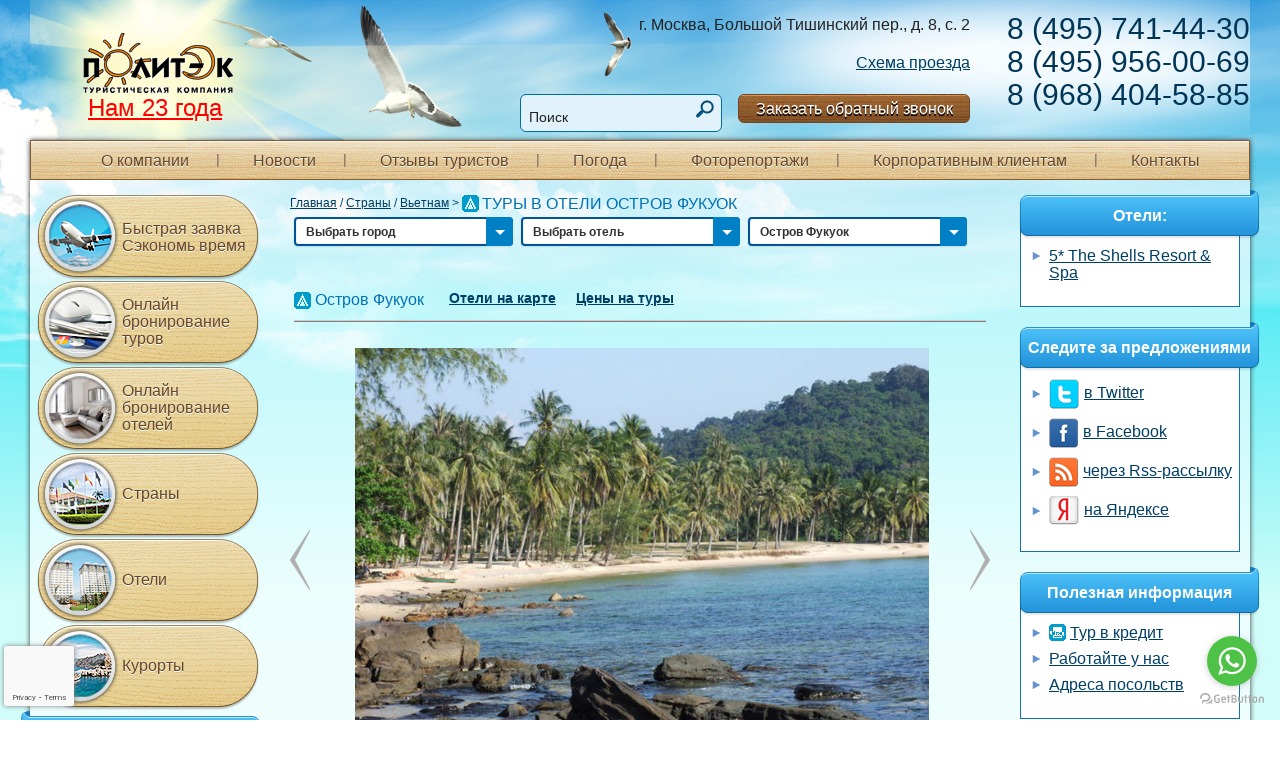

--- FILE ---
content_type: text/html; Charset=windows-1251
request_url: https://politec.ru/city.asp?id=754
body_size: 40710
content:
<!doctype html>
<!--[if lt IE 7]> <html class="no-js lt-ie9 lt-ie8 lt-ie7" lang="ru"> <![endif]-->
<!--[if IE 7]>    <html class="no-js lt-ie9 lt-ie8" lang="ru"> <![endif]-->
<!--[if IE 8]>    <html class="no-js lt-ie9" lang="ru"> <![endif]-->
<!--[if gt IE 8]><!--> <html class="no-js" lang="ru"> <!--<![endif]-->
<head>
<meta charset="utf-8">
<meta name="SKYPE_TOOLBAR" content="SKYPE_TOOLBAR_PARSER_COMPATIBLE" />
<meta name="viewport" content="width=device-width">
<meta http-equiv="Content-Type" content="text/html;charset=windows-1251"/>
<title>Отели Остров Фукуок(Вьетнам). Лучшие цены на туры в Остров Фукуок – бронируйте онлайн.</title>
<meta name="Description" content="Отели Остров Фукуок(Вьетнам). На этой странице вы найдете: лучшие цены на туры в Остров Фукуок, 5 звездочные отели - Остров Фукуок, 4 звездочные отели - Остров Фукуок по выгодной цене. Незабываемый отдых в Остров Фукуок /Вьетнам.">
<meta name="Keywords" content="Остров Фукуок, Вьетнам, отели Остров Фукуок, отдых Остров Фукуок, туры Остров Фукуок, отзывы Остров Фукуок">
<meta name="revisit-after" content="1 days">
<link rel="SHORTCUT ICON" href="/favicon.ico" type="image/vnd.microsoft.icon" />
<link rel="stylesheet" href="/templates/politec/css/reload.css">
<link rel="stylesheet" href="/templates/politec/css/style.css">
<link rel="stylesheet" href="/templates/politec/js/libs/jqModal.css">
<link rel="stylesheet" href="/templates/politec/js/libs/selectbox.css">
<link rel="stylesheet" href="/templates/politec/js/libs/jquery.datepick.css">
<link rel="stylesheet" href="https://cdn.envybox.io/widget/cbk.css">
<script language="javascript" src="/inc/ganalytics.js"></script>
<script src="/templates/politec/js/libs/modernizr-2.5.3-respond-1.1.0.min.js"></script>
<script src="/templates/politec/js/libs/jquery-1.7.1.min.js" type="text/javascript"></script>
<script src="/templates/politec/js/libs/jqModal.js" type="text/javascript"></script>
<script src="/templates/politec/js/libs/jquery.selectbox.min.js" type="text/javascript"></script>
<script src="/templates/politec/js/libs/jquery.datepick.js" type="text/javascript"></script>
<script src="/templates/politec/js/libs/jquery.datepick-ru.js" type="text/javascript"></script>
<script src="/templates/politec/js/libs/jquery.jqpagination.min.js" type="text/javascript"></script>
<script src="/templates/politec/js/libs/jquery.ddslick.min.js" type="text/javascript"></script>
<script src="https://www.google.com/recaptcha/api.js"></script>
<script language="javascript" src="/func.js"></script>
<script language="javascript">
function set() {
var w = (window.innerWidth || document.body.clientWidth);
if (document.images) { document.images["wh"].src = "/screen.asp?w=" + w + "&pc=705548"; }
}
</script>

<script type="text/javascript">!function(){var t=document.createElement("script");t.type="text/javascript",t.async=!0,t.src="https://vk.com/js/api/openapi.js?168",t.onload=function(){VK.Retargeting.Init("VK-RTRG-524432-b74bB"),VK.Retargeting.Hit()},document.head.appendChild(t)}();</script><noscript><img src="https://vk.com/rtrg?p=VK-RTRG-524432-b74bB" style="position:fixed; left:-999px;" alt=""/></noscript>
</head>
<body id="body" onResize="set()" onLoad="set()"><a name="top"></a>

<div class="jqmWindow" id="popupWindow">
     <div id='popupTitle'></div><div id='popupClose'></div>
    <iframe id='popupFrame' name='popupFrame' scrolling='no' height='100%' width='100%' frameborder=0>
    </iframe>
</div>
<div id="wrapper">
<div class="innerwrapper">
<div id="bgL"></div>
<div id="bgR"></div>
<div id='float_banner_bg' style='display:none;'></div>
<div id="prew-cont" style='padding:0; position:absolute; top:0px; display:none;text-align:center;'>
    <iframe id='test' name='test' scrolling='no' height='100%' width='100%' frameborder=0>
    </iframe>
</div>
<iframe id='music' name='music' scrolling='no' height='0' width='0' frameborder=0 style="display:none;">
</iframe>
<header id="header">
	<div class="wrapper">
		<div id="sun"></div>
		<div id="blyamba"></div>
		<a id="logo" href="/"></a>
		<div id="phone" class="colR colR1">
			<div class="phone_number">
				<span id="ya_phone">8 (495) 741-44-30</span><br/>
				<span id="ya_phone2">8 (495) 956-00-69</span><br />
				<span>8 (968) 404-58-85</span>
			</div>
			
		</div>
		<div class="colR colR2">
			<!--div id="address">г. Москва, ул. Космонавтов, д. 6<br/><br/><a href="/address.asp">Схема проезда</a></div-->
			<div id="address">г. Москва, Большой Тишинский пер., д. 8, с. 2<br/><br/>
				<a href="/address.asp">Схема проезда</a>
			</div>
			<div id="searchBox">
				<div class="searchText">
					<form action="search.asp" method="GET">
						<input class="inputtext" type="text" name="word" value="Поиск" onfocus="this.value='';"/><input class="inputsubmit" type="submit" />
					</form>
				</div>
<!--				<a class="btn_wood callme" href="/callme.asp" target="zoomw" onclick="zoom();">Заказать обратный звонок</a>-->
				<a class="btn_wood callme" href="/callme.asp" onclick="showPopup('Заказать обратный звонок','550px');" target='popupFrame'>Заказать обратный звонок</a>
				<a class="btn_skype" href="#"></a>
			</div>
			<div id="celebrate"><a href=/news.asp><font size=5 color=red>Нам 23 года</font></a></div>
		</div>
	</div>
</header>
	
<div class="mainwrapper wrapper">
<nav id="nav">
	<div id="topmenu">
		<ul>
			<li class="first"><a href="/about.asp">О компании</a></li>
			<li><a href="/news.asp">Новости</a></li>
			<li><a href="/responses.asp">Отзывы туристов</a></li>
			<li><a href="/weather.asp">Погода</a></li>
			<li><a href="/albums.asp">Фоторепортажи</a></li>
			<li><a href="/corporate.asp">Корпоративным клиентам</a></li>
			<li class="last"><a href="/address.asp">Контакты</a></li>
		</ul>
	</div>
</nav>	
	<section id="middle">
		<div class="clearfix">
			<div id="containerTop"></div>
			<div id="container" class="clearfix">
				<div id='content'>

					<div id="contentTop">
					<div id="pathway">
							<a href="/">Главная</a> / <a href="/countries.asp">Страны</a> / 
							<a href="/country.asp?id=69">Вьетнам</a>&nbsp;&gt;&nbsp;<img src="/img/pics/6.gif" width="17" height="17" border="0">&nbsp;<h1>Туры в отели Остров Фукуок</h1>
						</div>
					</div>

					<div id="containerInner" class="clearfix">
						<div id="containerCenter" class="clearfix">
							<div id="contentCenter" class=hotel-page>
								<noindex><table id="menu-sel" cellpadding="0" cellspacing="0" border="0"><tr><form method="GET" action="/city.asp" onSubmit="return chksel(this.id)">
&nbsp;<select name="id" class="tmenu" onChange="chk=chksel(this);if(chk){this.form.submit();}">
<option value="0">Выбрать город</option>
<option  value="494">Ханой</option>
<option  value="753">Хойан (Hoi An)</option>
<option  value="492">Хошимин (Сайгон)</option>
</select></form>
<td class="nav"><img src="/img/1x1.gif" width="1" height="26"></td>
<form method="GET" action="/hotel.asp" onSubmit="return chksel(this.id)">
&nbsp;<select name="id" class="tmenuhot" onChange="chk=chksel(this);if(chk){this.form.submit();}">
<option value="0">Выбрать отель</option>
<option value="4525">5* The Shells Resort &amp; Spa</option>
</select></form>
<td class="nav"><img src="/img/1x1.gif" width="1" height="26"></td>
<form method="GET" action="/city.asp" onSubmit="return chksel(this.id)">
&nbsp;<select name="id" class="tmenu" onChange="chk=chksel(this);if(chk){this.form.submit();}">
<option value="0">Выбрать курорт</option>
<option  value="546">Вунгтау / Лонг Хай</option>
<option  value="493">Нья Чанг</option>
<option  value="544">Фантьет</option>
<option selected value="754">Остров Фукуок</option>
<option  value="675">Кон Дао (Con Dao)</option>
</select></form>
</tr></table></noindex><br />
<table cellpadding="4" cellspacing="0" border="0" width="100%">
<tr><td><span class='head1'><img src="/img/pics/6.gif" width="17" height="17" border="0">&nbsp;Остров Фукуок</span><a href=/hotel_gmap.asp?id=4525&mode=city class="small11"><b>Отели на карте</a>&nbsp;&nbsp;&nbsp;&nbsp;&nbsp;<a href="/tours/default.asp "  class="small11">Цены на туры</b><hr size="1" noshade></td>
</table><div id="gallery" class="content">
	<div id="controls" class="controls"></div>
	<div class="slideshow-container">
		<div id="loading" class="loader"></div>
		<div id="slideshow" class="slideshow"></div>
	</div>
	<div id="caption" class="caption-container"></div>
</div>
<div id='thumbs' class='navigation'>
<ul class='thumbs' style='height:54px;'>
<li class="ia" style='display: none'>
<a class="thumb higher" href="/img/cities/6968_l.jpg" target="test" title="Остров Фукуок, Вьетнам"><img name="imgs_sort" id="img_6968" src="/img/cities/6968_s.jpg" width="220" height="165" border="0" alt="Остров Фукуок, Вьетнам"></a></li>
<li class="ia" style='display: none'>
<a class="thumb higher" href="/img/cities/6969_l.jpg" target="test" title="Остров Фукуок, Вьетнам"><img name="imgs_sort" id="img_6969" src="/img/cities/6969_s.jpg" width="220" height="147" border="0" alt="Остров Фукуок, Вьетнам"></a></li>
<li class="ia" style='display: none'>
<a class="thumb higher" href="/img/cities/6970_l.jpg" target="test" title="Остров Фукуок, Вьетнам"><img name="imgs_sort" id="img_6970" src="/img/cities/6970_s.jpg" width="220" height="146" border="0" alt="Остров Фукуок, Вьетнам"></a></li>
<li class="ia" style='display: none'>
<a class="thumb higher" href="/img/cities/6971_l.jpg" target="test" title="Остров Фукуок, Вьетнам"><img name="imgs_sort" id="img_6971" src="/img/cities/6971_s.jpg" width="220" height="147" border="0" alt="Остров Фукуок, Вьетнам"></a></li>
<li class="ia" style='display: none'>
<a class="thumb higher" href="/img/cities/6972_l.jpg" target="test" title="Остров Фукуок, Вьетнам"><img name="imgs_sort" id="img_6972" src="/img/cities/6972_s.jpg" width="220" height="147" border="0" alt="Остров Фукуок, Вьетнам"></a></li>
<li class="ia" style='display: none'>
<a class="thumb higher" href="/img/cities/6973_l.jpg" target="test" title="Остров Фукуок, Вьетнам"><img name="imgs_sort" id="img_6973" src="/img/cities/6973_s.jpg" width="220" height="164" border="0" alt="Остров Фукуок, Вьетнам"></a></li>
<li class="ia" style='display: none'>
<a class="thumb higher" href="/img/cities/6974_l.jpg" target="test" title="Остров Фукуок, Вьетнам"><img name="imgs_sort" id="img_6974" src="/img/cities/6974_s.jpg" width="220" height="146" border="0" alt="Остров Фукуок, Вьетнам"></a></li>
<li class="ia" style='display: none'>
<a class="thumb higher" href="/img/cities/6975_l.jpg" target="test" title="Остров Фукуок, Вьетнам"><img name="imgs_sort" id="img_6975" src="/img/cities/6975_s.jpg" width="220" height="146" border="0" alt="Остров Фукуок, Вьетнам"></a></li>
<li class="ia" style='display: none'>
<a class="thumb higher" href="/img/cities/6976_l.jpg" target="test" title="Остров Фукуок, Вьетнам"><img name="imgs_sort" id="img_6976" src="/img/cities/6976_s.jpg" width="220" height="146" border="0" alt="Остров Фукуок, Вьетнам"></a></li>
<li class="ia" style='display: none'>
<a class="thumb higher" href="/img/cities/6977_l.jpg" target="test" title="Остров Фукуок, Вьетнам"><img name="imgs_sort" id="img_6977" src="/img/cities/6977_s.jpg" width="220" height="145" border="0" alt="Остров Фукуок, Вьетнам"></a></li>
<li class="ia" style='display: none'>
<a class="thumb higher" href="/img/cities/6978_l.jpg" target="test" title="Остров Фукуок, Вьетнам"><img name="imgs_sort" id="img_6978" src="/img/cities/6978_s.jpg" width="220" height="146" border="0" alt="Остров Фукуок, Вьетнам"></a></li>
<li class="ia" style='display: none'>
<a class="thumb higher" href="/img/cities/6979_l.jpg" target="test" title="Остров Фукуок, Вьетнам"><img name="imgs_sort" id="img_6979" src="/img/cities/6979_s.jpg" width="220" height="165" border="0" alt="Остров Фукуок, Вьетнам"></a></li>
<li class="ia" style='display: none'>
<a class="thumb higher" href="/img/cities/6980_l.jpg" target="test" title="Остров Фукуок, Вьетнам"><img name="imgs_sort" id="img_6980" src="/img/cities/6980_s.jpg" width="220" height="136" border="0" alt="Остров Фукуок, Вьетнам"></a></li>
<li class="ia" style='display: none'>
<a class="thumb higher" href="/img/cities/6981_l.jpg" target="test" title="Остров Фукуок, Вьетнам"><img name="imgs_sort" id="img_6981" src="/img/cities/6981_s.jpg" width="220" height="147" border="0" alt="Остров Фукуок, Вьетнам"></a></li>
<li class="ia" style='display: none'>
<a class="thumb higher" href="/img/cities/6982_l.jpg" target="test" title="Остров Фукуок, Вьетнам"><img name="imgs_sort" id="img_6982" src="/img/cities/6982_s.jpg" width="220" height="165" border="0" alt="Остров Фукуок, Вьетнам"></a></li>
</ul>
<br class='clr' />
<a class='allphotos' target='_blank' href='/gallery.asp?t=city&amp;stuff_id=754'><span class='btn_wood'><u></u></span>Смотреть все фото</a></div>

<script type="text/javascript" src="/templates/politec/js/libs/jquery.galleriffic.js"></script>
<script type="text/javascript" src="/templates/politec/js/libs/jquery.opacityrollover.js"></script>
<script type="text/javascript">
	jQuery(document).ready(function($) {
/*		$('ul.thumbs').bxSlider({
		  minSlides: 10,
		  maxSlides: 10,
		  slideWidth: 170,
		  slideMargin: 10,
		  controls:false
		});*/

		$('#thumbs ul.thumbs li').opacityrollover({
			mouseOutOpacity:   0.67,
			mouseOverOpacity:  1.0,
			fadeSpeed:         'fast',
			exemptionSelector: '.selected'
		});
		var gallery = $('#thumbs').galleriffic({
			delay:                     2500,
			numThumbs:                 10,
			preloadAhead:              20,
			enableTopPager:            false,
			enableBottomPager:         true,
			imageContainerSel:         '#slideshow',
			controlsContainerSel:      '#controls',
			captionContainerSel:       '#caption',
			loadingContainerSel:       '#loading',
			renderSSControls:          true,
			renderNavControls:         true,
			autoStart:                 false,
			syncTransitions:           true,
			playLinkText:              false,
			pauseLinkText:             false,
			enableKeyboardNavigation:  false,
			prevLinkText:              'Следующая',
			nextLinkText:              'Предыдущая',
			nextPageLinkText: '',
			prevPageLinkText: '',
			enableHistory:		   false,
			syncTransitions:           true,
			defaultTransitionDuration: 900,
			onSlideChange:             function(prevIndex, nextIndex) {
						// 'this' refers to the gallery, which is an extension of $('#thumbs')
					this.find('ul.thumbs').children()
						.eq(prevIndex).fadeTo('fast', 0.67).end()
						.eq(nextIndex).fadeTo('fast', 1.0);

						// Update the photo index display
					this.$captionContainer.find('div.photo-index')
						.html('Photo '+ (nextIndex+1) +' of '+ this.data.length);
					},
			onPageTransitionOut:       function(callback) {
					this.fadeTo('fast', 0.0, callback);
					this.find('ul.thumbs li').css('display','none');
					},
			onPageTransitionIn:        function() {
						this.fadeTo('fast', 1.0);
			}


		});
	});
</script>
<strong>Остров Фукуок</strong> (Phu Quoc) находится в Сиамском (Таиландском) заливе в 15 км от побережья Камбоджи. Географические координаты: 10° 13' северной широты, 103° 58' восточной долготы. Площадь острова — 567 кв. км.<br><br>Остров Фукуок называют еще &quot;островом 99-ти гор&quot;. Самая высокая вершина, Chua (Чуа) достигает 603 м.<br><br>Климат острова — муссонный субэкваториальный. Влажный сезон на Фукуоке длится всего один месяц — октябрь. С ноября по сентябрь на острове стоит сухой сезон. Температура воды всегда 28-30 С, средняя температура воздуха составляет 27 C.<br><br>Пляжи Фукуока тянутся цепочкой от города Duong Dong до городка An Thoi. Пляж Bai Dai признан лучшим на планете среди укромных пляжей.<br><br>Фукуок — одно из немногих мест во Вьетнаме, где можно наблюдать заход солнца в море, потому что, в основном, побережье Вьетнама обращено к востоку. Много невысоких гор и холмов, на которых растут девственные тропические леса.<br><br>Для посещения только острова Фукуок (например, заездом из соседней Камбоджи) виза во Вьетнам иностранным туристам на срок до 15 дней не требуется. Для граждан РФ виза не нужна на всей территории Вьетнама на срок до 15 дней.<br><br><b>Транспорт на острове Фукуок</b><br>На Фукуок из г. Хошимина летают самолеты Вьетнамских авиалиний. Ежедневное количество рейсов до 5-ти, время в полете 1 час. В ноябре 2012 году на Фукуоке открылся новый международный аэропорт, который способен принимать самолёты класса Боинг – 747-400.<br><br>Альтернативный вид транспорта — паром между городками Ан Тхой (An Thoi) на острове и Ха Тьен (Ha Tien) на материке. Время в пути 4-5 часов.<br><br>С декабря 2008 г. из Ха Тьена начало ходить судно, которое покрывает эти 55 км между островом Фукуок и материком не за 4-5 часов, а за полтора часа. На Фукуок также ходит скоростное судно &quot;Super Dong II&quot; из города Рачь Зья. Время в пути два с половиной часа.<br><br><strong>Достопримечательности острова Фукуок</strong><br>Остров Фукуок знаменит свом рыбным соусом, который изготавливается из маленькой рыбки ca com, в которой содержится много протеина. Соус имеет превосходный запах в отличие от других вьетнамских рыбных соусов (с точки зрения европейца). Следует иметь ввиду, что рыбный соус к перевозке рейсом &quot;Фукуок-Хошимин&quot; запрещен. Можно оплатить соус в аэропорту Фукуока, а получить его по прилёту в аэропорту Хошимина.<br><br>Отели на Фукуоке находятся около пляжей. В целом, туристская инфраструктура пока не развита, отдых на острове скучноват. Вьетнам планирует сделать Фукуок таким же привлекательным и известным как Пхукет и Бали. На острове работает дайвинг-центр. В прибрежной воде много ярких рыб и кораллов, акулы отсутствуют.<br><br>При французской колониальной администрации на острове Фукуок были основаны кокосовые каучуковые плантации. После ухода Франции из Индокитая остров Фукуок стал принадлежать Камбодже. В 80-е годы 20-го века Камбоджа подарила его Вьетнаму за освобождение от режима Пол Пота.<br><br>Сейчас на острове Фукуок проживает 85 тыс. человек местного населения. Многие выращивают для туристов фрукты, которые на Фукуоке свободны от вредителей благодаря его изолированности.<br><br>В январе 2008 г. над Фукуоком потерпел катастрофу камбоджийский военный самолет и несколько кусков металла от него упали на остров. Вьетнамские СМИ устроили PR-акцию, пытаясь выдать это за крушение НЛО.<br><br><b>Жемчуг Фукуока</b><br>На острове Фукуок имеется известная плантация жемчуга. Качество морского жемчуга здесь самое лучшее во Вьетнаме, потому что температура воды у побережья круглый год около 30 c.<br><br>Известные на острове торговцы настоящим жемчугом — Во Ван Дой (Vo Van Doi) из городка An Thoi, Хонг Дао (Hong Dao), Хонг Чи Тхань Чук (Khong Thi Thanh Truc).<br><br></td></tr>
</table>

<script>
    $('select').selectbox();
</script>
<style>
.top_hotel {
	width: 220px;
	height: 148px;
	float:left;
	margin-right: 3px;
	margin-bottom: 3px;
	background-repeat: no-repeat;
}

.top_hotel_name {
	position: relative;
	color: white;
	top: 100px;
	text-align: center;
	font-weight: bold;
	font-size: 10pt;
	background-color: rgba(60, 60, 60, 0.7);
	padding-left: 2px;
	padding-right: 2px;
	padding-top: 3px;
	padding-bottom: 10px;
	white-space: nowrap;
	overflow: hidden;
}

.top_hotel_rating {
	position: relative;
	top: 91px;
	left: 30px;
	background-size: cover;
	width: 160px;
	height: 25px;
}
</style>
<div class="qwerty" style="display:none;"><ul><li><a></a></li></ul></div>
								
							</div>
						</div>
						<div id="contentLeft"></div>
						<div id="contentRight"></div>
					</div>
					<div id="contentBottom">
					
					</div>
				</div>
			</div>

			
			<aside id="sideLeft">
				<nav id="leftMenu">
				
					<div class="leftMenu">
	<ul>
		<li><a class="item_1" href="/savetime.asp"><span class="img"></span>Быстрая заявка<br/>Сэкономь время</a></li>
		<li><a class="item_5" href="/tours/default.asp"><span class="img"></span>Онлайн бронирование туров</a></li>
		<li><a class="item_6" href="/prices.asp"><span class="img"></span>Онлайн бронирование отелей</a></li>
		<li><a class="item_2" href="/countries.asp"><span class="img"></span>Страны</a></li>
		<li><a class="item_3" href="/hotels.asp"><span class="img"></span>Отели</a></li>
		<li><a class="item_4" href="/resorts.asp"><span class="img"></span>Курорты</a></li>
	</ul>
</div>
<div class="leftBox">
	<div class="heading">Дополнительные услуги</div>
	<ul>
		<li><a href="/best-hotels/">Гостиничные сети</a></li>
		<li><a href="/cruises.asp">Круизы</a></li>
		<li><a href="/romantictravel">Отели для взрослых</a></li>
		<li><a href="/tours.asp">Экскурсионные туры</a></li>
		<li><a href="/entertainment.asp">Развлечения</a></li>
		<li><a href="/prices.asp">Цены на отели</a></li>
		<li><a href="/misc.asp?id=370">Заказ авиабилетов</a></li>
<!--		<li><a href="http://ticket.politec.ru/">Ж/д билеты</a></li>-->
<!--		<li><a href="/misc.asp?id=57">Такси в аэропорт</a></li>-->
	</ul>
</div>
<div class="leftBox">
	<div class="heading">Полезная информация</div>
	<ul>
		<li><a href="/customers.asp">Состояние заявки</a></li>
		<li><a href="/cnt_maps.asp">Карты стран</a></li>
		<li><a href="/weather.asp">Погода в мире</a></li>
		<li><a href="/dictionary.asp">Туристический словарь</a></li>
	</ul>
</div><script>
   function onSubmit(token) {
     document.getElementById("leftFeedback").submit();
   }
</script>
<a name="feedback"></a>
<div class="feedback">
<div class="heading">Обратная связь</div>
<form action="https://politec.ru/city.asp?id=754" method="post" id="leftFeedback"><input type=hidden name=formMode value=feedback/><div class='label'><label>Ваше Имя *<br/><input class='inputtext' type="text" name="name" value="" size="30" /></label></div><div class='label'><label>Телефон / Email *<br/><input class='inputtext' type="text" name="phone" value="" size="30" /></label></div><div class='label'><label>Ваше сообщение *<br/><textarea class='textarea' name="question" rows="4" cols="20" ></textarea></label></div><br><div class='label'><input type='checkbox' name='conf-politic-agree' > Я согласен на обработку моих персональных данных, получение рекламной информации и запись разговора в соответствии с условиями, указанными по <a href='/conf-politic.asp' target='_blank'>ссылке</a> *</div><div class='label'><label>(* - обязательное поле)</label></div><div class='label'><button class="g-recaptcha btn_wood" data-sitekey="6LdmmdQZAAAAAH7cykg8MKv9cCvHZXxQgoSFc_Zi" data-callback="onSubmit" data-action="submit">Отправить</button></div><div class='clr'></div></form>
<noindex><!--LiveInternet counter--><script language="JavaScript"><!--
document.write('<img src="https://counter.yadro.ru/hit?r'+
escape(document.referrer)+((typeof(screen)=='undefined')?'':
';s'+screen.width+'*'+screen.height+'*'+(screen.colorDepth?
screen.colorDepth:screen.pixelDepth))+';u'+escape(document.URL)+
';i'+escape('Жж'+document.title)+';'+Math.random()+
'" width=1 height=1 alt="">')//--></script><!--/LiveInternet-->
		
</noindex>

</div>
					
				</nav>

			</aside>
								
			<aside id="sideRight">
			
				<div class="rightBox">
<div class='heading'>Отели:</div>
<ul>
<li><a class='mn' href='hotel.asp?id=4525'>5* The Shells Resort &amp; Spa</a></li>
</ul>
</div><noindex><div class="rightBox socialBox">
	<div class="heading">Следите за предложениями</div>
	<ul>
		<li><a class="tdn" target="_blank" href="http://twitter.com/politectravel"><img src="/templates/politec/images/soc_tw.png" /><span>в Twitter</span></a></li>
		<li><a class="tdn" target="_blank" href="http://www.facebook.com/pages/%D0%A2%D1%83%D1%80%D0%B8%D1%81%D1%82%D0%B8%D1%87%D0%B5%D1%81%D0%BA%D0%B0%D1%8F-%D0%BA%D0%BE%D0%BC%D0%BF%D0%B0%D0%BD%D0%B8%D1%8F-%D0%9F%D0%BE%D0%BB%D0%B8%D1%82%D1%8D%D0%BA/193953190638284?sk=wall" rel="nofollow"><img src="/templates/politec/images/soc_fb.png" /><span>в Facebook</span></a></li>
		<li><a class="tdn" target="_blank" href="http://politec.ru/offers_rss.asp" rel="nofollow"><img src="/templates/politec/images/soc_rss.png" /><span>через Rss-рассылку</span></a></li>
		<li><a class="tdn" target="_blank" href="http://www.yandex.ru/?add=54101&from=promocode" rel="nofollow"><img src="/templates/politec/images/soc_ya.png" /><span>на Яндексе</span></a></li>
	</ul>
</div></noindex><div class="rightBox">
	<div class="heading">Полезная информация</div>
	<ul>
		<li><a class="tdn" href="/misc_old.asp?id=452"><img src="/img/pics/53.gif" width="17" height="17"> <span>Тур в кредит</span></a></li>
		<li><a href="/misc.asp?id=103">Работайте у нас</a></li>
		<li><a href="/incentivetourism/pos.html" target="_blank">Адреса посольств</a></li>
	</ul>
</div>
				
			</aside>
						
			<div id="containerBottom" class="clr sletatContainer">
				

<div class="country-page">
<script type="text/javascript" src="//ui.sletat.ru/module-4.0/core.js" charset="utf-8"></script>
<script type="text/javascript">sletat.FrameSearch.$create({
  country: 29,

  namespace : "macstyle",
    useSessionStorage : false,
});</script>
<span class="sletat-copyright">Идет загрузка модуля <a href="http://sletat.ru/" title="поиск туров" target="_blank">поиска туров</a> &hellip;</span>


			</div>
			<div id="containerBottom" class="clr">
			</div>
		</div>
	</section>
	
	<footer id="footer" class="clr">
	<div class="footerMenu">
		<noindex><div class="footerBox first">
			<div class="heading">О компании:</div>
			<ul>
				<li><a href="/about.asp" rel="nofollow">О компании ПОЛИТЭК</a></li>
				<li><a href="/misc.asp?id=103" rel="nofollow">Вакансии</a></li>
				<li><a href="/news_archive.asp" rel="nofollow">Новости</a></li>
				<li><a href="/sitemap.asp" rel="nofollow">Карта сайта</a></li>
                                <li><a href="/conf-politic.asp" rel="nofollow">Политика конфиденциальности</a></li>
			</ul>
		</div></noindex>
		<noindex><div class="footerBox">
			<div class="heading">Услуги:</div>
			<ul>
				<li><a href="/savetime.asp" rel="nofollow">Быстрая заявка</a></li>
				<li><a href="/countries.asp" rel="nofollow">Страны</a></li>
				<li><a href="/hotels.asp" rel="nofollow">Отели</a></li>
				<li><a href="/resorts.asp" rel="nofollow">Курорты</a></li>
				<li><a href="/tours/default.asp" rel="nofollow">Онлайн бронирование туров</a></li>
			</ul>
		</div></noindex>
		<noindex><div class="footerBox">
			<div class="heading">Дополнительные услуги:</div>
			<ul>
				<li><a href="/best-hotels/" rel="nofollow">Гостиничные сети</a></li>
				<li><a href="/cruises.asp" rel="nofollow">Круизы</a></li>
				<li><a href="/romantictravel" rel="nofollow">Отели для взрослых</a></li>
				<li><a href="/tours.asp" rel="nofollow">Экскурсионные туры</a></li>
				<li><a href="/entertainment.asp" rel="nofollow">Развлечения</a></li>
				<li><a href="/prices.asp" rel="nofollow">Цены на отели</a></li>
				<li><a href="/aviabileti" rel="nofollow">Заказ авиабилетов</a></li>
<!--				<li><a href="http://ticket.politec.ru/" rel="nofollow">Ж/д билеты</a></li>-->
<!--				<li><a href="/misc.asp?id=57" rel="nofollow">Такси в аэропорт</a></li>-->
			</ul>
		</div></noindex>
		<noindex><div class="footerBox">
			<div class="heading">Полезная информация:</div>
			<ul>
				<li><a href="/cnt_maps.asp" rel="nofollow">Карты стран</a></li>
				<li><a href="/weather.asp" rel="nofollow">Погода в мире</a></li>
				<li><a href="/dictionary.asp" rel="nofollow">Туристический словарь</a></li>
				<li><a href="/misc.asp?id=370" rel="nofollow">Бронирование авиабилетов</a></li>
			</ul>
		</div></noindex>
		<div class="footerBox last">
			<div class="heading">Контактная информация:</div>
			<div class="text" itemscope="address" itemtype="http://schema.org/Organization">Туристическая компания - <span itemprop="name">Политэк</span><br>
				<span itemprop="telephone">8 (495) 956-00-69<br></span>
				<span itemprop="email"><a href="mailto:vasya@politec.ru">vasya@politec.ru</a></span>
				<br>
				<div itemprop="address" itemscope itemtype="http://schema.org/PostalAddress" itemprop="addressLocality">Большой Тишинский пер.,<br>
				<span itemprop="streetAddress">г. Москва</span>, <span>  д. 8, с. 2</span></div>
			</div>
		</div>
		<div class="clr"></div>
	</div>
	<div class="copyrightBox">
		<div class="copyright">
			© 2009-2020 <a href="/">ООО "Политэк"</a> &nbsp; &nbsp; &nbsp; ИНН: 7724042199 &nbsp; &nbsp; &nbsp; ОГРН: 1037739313094
		</div>
		<div class="counters">
		<!--div class="counter">
<script type='text/javascript'> /* build:::7 */
	var liveTex = true,
		liveTexID = 30094,
		liveTex_object = true;
	(function() {
		var lt = document.createElement('script');
		lt.type ='text/javascript';
		lt.async = true;
        lt.src = 'https://cs15.livetex.ru/js/client.js';
		var sc = document.getElementsByTagName('script')[0];
		if ( sc ) sc.parentNode.insertBefore(lt, sc);
		else  document.documentElement.firstChild.appendChild(lt);
	})();
</script>
</div-->
<div class="counter">
<!-- {literal} -->
<!--<script type='text/javascript'>-->

<!--window['liv'+'e'+'Tex'] = true,-->
<!--window['live'+'TexI'+'D'] = 30094,-->
<!--window['l'+'ive'+'T'+'e'+'x_'+'obje'+'c'+'t'] = true;-->
<!--(function() {-->
<!--    var t = document['cr'+'ea'+'teElem'+'e'+'n'+'t']('script');-->
<!--    t.type ='text/javascript';-->
<!--    t.async = true;-->
<!--    t.src = '//c'+'s15.li'+'vete'+'x.ru/js/clie'+'nt.js';-->
<!--    var c = document['get'+'Eleme'+'n'+'tsBy'+'TagN'+'am'+'e']('script')[0];-->
<!--    if ( c ) c['pa'+'rentN'+'o'+'d'+'e']['inse'+'rt'+'Befor'+'e'](t, c);-->
<!--    else document['do'+'cumentE'+'lemen'+'t']['fi'+'rstC'+'hil'+'d']['a'+'pp'+'e'+'ndCh'+'ild'](t);-->
<!--})();-->
<!--</script>-->
<!-- {/literal} -->
</div>

<div class="counter">
<!--LiveInternet counter--><script type="text/javascript"><!--
document.write("<a href='https://www.liveinternet.ru/click' rel='nofollow' "+
"target=_blank><img src='https://counter.yadro.ru/hit?t44.10;r"+
escape(document.referrer)+((typeof(screen)=="undefined")?"":
";s"+screen.width+"*"+screen.height+"*"+(screen.colorDepth?
screen.colorDepth:screen.pixelDepth))+";u"+escape(document.URL)+
";"+Math.random()+
"' alt='' title='LiveInternet' "+
"border=0 width=31 height=31><\/a>")//--></script><!--/LiveInternet-->
</div>

<div class="counter">
<!--<script language="javascript">
netlog_r+="&js="+netlog_js;
document.write("<a href='https://www.topturizm.ru/?1414' target='_blank'><img "+" src='https://click.topturizm.ru/count.php?"+netlog_r+"&' border=0 width=88 height=31 alt=TopTurizm></a>");
</script>
<noscript><a href=https://www.topturizm.ru/?1414 target=_blank><img src="https://click.topturizm.ru/count.php?s=1414&im=15" border=0 width="88" height="31" alt="TopTurizm"></a></noscript>-->
<!-- /NetLog -->
</div>

<noindex>
<div class="counter">
<!--Rating@Mail.ru COUNTEr--><a target=_blank rel="nofollow" 
href="https://top.mail.ru/jump?from=377384"><img 
src="https://top-fwz1.mail.ru/counter?id=377384;t=211;ver=30"
border=0 height=31 width=88
alt="Рейтинг@Mail.ru"/></a><!--/COUNTER-->
</div>
</noindex>

<div class="counter">
<!-- Yandex.Metrika counter -->
<script type="text/javascript">
(function (d, w, c) {
    (w[c] = w[c] || []).push(function() {
        try {
            w.yaCounter15050737 = new Ya.Metrika({id:15050737,
                    webvisor:true,
                    clickmap:true,
                    trackLinks:true,
                    accurateTrackBounce:true});
        } catch(e) { }
    });

    var n = d.getElementsByTagName("script")[0],
        s = d.createElement("script"),
        f = function () { n.parentNode.insertBefore(s, n); };
    s.type = "text/javascript";
    s.async = true;
    s.src = (d.location.protocol == "https:" ? "https:" : "http:") + "//mc.yandex.ru/metrika/watch.js";

    if (w.opera == "[object Opera]") {
        d.addEventListener("DOMContentLoaded", f, false);
    } else { f(); }
})(document, window, "yandex_metrika_callbacks");
</script>
<noscript><div><img src="//mc.yandex.ru/watch/15050737" style="position:absolute; left:-9999px;" alt="" /></div></noscript>
<!-- /Yandex.Metrika counter -->
</div>
<script>
  (function(i,s,o,g,r,a,m){i['GoogleAnalyticsObject']=r;i[r]=i[r]||function(){
  (i[r].q=i[r].q||[]).push(arguments)},i[r].l=1*new Date();a=s.createElement(o),
  m=s.getElementsByTagName(o)[0];a.async=1;a.src=g;m.parentNode.insertBefore(a,m)
  })(window,document,'script','//www.google-analytics.com/analytics.js','ga');

  ga('create', 'UA-12813768-20', 'politec.ru');
  ga('send', 'pageview');

</script>

<div class='counter'>Последнее обновление: 25.01.2026 8:33:00<br><span title="Количество просмотренных страниц с момента открытия сайта">Хитов:&nbsp;169747982</span>&nbsp;&nbsp;<span title="Количество посетителей с момента открытия сайта">Хостов:&nbsp;20628224</span><br><span title="Количество посетителей за сегодняшний день">Хостов сегодня:&nbsp;1128</span>&nbsp;&nbsp;<span title="Количество посетителей, проявивших какую-либо активность в последние 10 минут">Сейчас на сайте:&nbsp;70</span></a></div>
<img name="wh" src="/img/1x1.gif?pc=933113" width="1" height="1">
		</div>
	</div>
	<div class="trash">
	</div>
</footer>
	
</div>

</div></div>
<script type="text/javascript">
	if(location.pathname != '/'){
		$('.leftBox a[href^="'+location.pathname+'"], .rightBox a[href^="'+location.pathname+'"], #topmenu a[href^="'+location.pathname+'"], ').addClass('active');
	}
</script>
<link href="https://clients.streamwood.ru/StreamWood/sw.css" rel="stylesheet" type="text/css" />
<script type="text/javascript" src="https://clients.streamwood.ru/StreamWood/sw.js" charset="utf-8"></script>
<script type="text/javascript">
  swQ(document).ready(function(){
    swQ().SW({
      swKey: '7ba6d33c373fea56b7258003b16c68e5',
      swDomainKey: '9648e4af5f3b41f19664b06cc82c3fad'
    });
    swQ('body').SW('load');
  });
</script>
<!-- BEGIN CLICKTEX CODE {literal} -->
<!--script type="text/javascript" charset="utf-8" async="async"
src="//www.clicktex.ru/code/16759"></script-->
<!-- {/literal} END CLICKTEX CODE -->
<!--script type="text/javascript" src="https://cdn.envybox.io/widget/cbk.js?wcb_code=3c805667cb2919081b594c938c5c4959" charset="UTF-8" async></script-->
<script type="text/javascript">
$( document ).ready(function(){ 
 if ( screen.width <= 760 ) { $("#CTXpanel").show(); } 
 else { $("#CTXpanel").hide(); }
});
</script>
<div id="CTXpanel" style="display: none; position: fixed; z-index: 2147483636; overflow: hidden; padding: 0px;   background-color: rgb(155, 208, 239); font-family: Arial; font-weight: 100; color: black; font-size: 52.44px; width: 1220px; height: 209.92px;  bottom: 0;" class="">
<a id="CTXphonesBlock" class="CTXpanelBlock" href="tel:+74957414430" style="z-index: 1; position: absolute; text-align: center; overflow: visible; height: 209px; left: 0px; bottom: 0px; width: 690px;">
<div id="CTXphonesGlow" class="CTXglowBlur" style="opacity: 0; position: absolute; border-radius: 30%; background-color: white; height: 209px; width: 454.8px; left: 157.8px; bottom: 0px;">
</div>
<div id="CTXphonesImg" style="float: left; padding: 0px; width: 82.8px; height: 82.8px; position: absolute; bottom: 63.5px; left: 198.8px;">
<img src="[data-uri]" class="CTXiconAnimation" style="width: 100%;">
</div>
<div id="CTXphonesLabel" class="CTXlabel" style="color: rgb(0, 0, 0); float: right; position: absolute; text-align: left; bottom: 76px; left: 321.8px;">Позвонить</div>
</a>
<a id="CTXmapsBlock" class="CTXpanelBlock" href="https://www.google.com/maps/dir//%D0%91%D0%BE%D0%BB%D1%8C%D1%88%D0%BE%D0%B9+%D0%A2%D0%B8%D1%88%D0%B8%D0%BD%D1%81%D0%BA%D0%B8%D0%B9+%D0%BF%D0%B5%D1%80.,+8+%D1%81%D1%82%D1%80%D0%BE%D0%B5%D0%BD%D0%B8%D0%B5+2,+%D0%9C%D0%BE%D1%81%D0%BA%D0%B2%D0%B0,+123557/@55.7679333,37.5778812,15.75z/data=!4m8!4m7!1m0!1m5!1m1!1s0x46b54a25606c8e9f:0xe61f8a8f9fc0a4d3!2m2!1d37.578118!2d55.769273" style="z-index: 1; position: absolute; text-align: center; overflow: visible; height: 209px; left: 690px; bottom: 0px; width: 640px;">
<div id="CTXmapsGlow" class="CTXglowBlur" style="opacity: 0; position: absolute; border-radius: 30%; background-color: white; height: 209px; width: 385.2px; left: 32.8px; bottom: 0px;">
</div>
<div id="CTXmapsImg" style="float: left; padding: 0px; width: 82.8px; height: 82.8px; position: absolute; bottom: 63.5px; left: 73.8px;">
<img src="[data-uri]" style="width: 100%;">
</div>
<div id="CTXmapsLabel" class="CTXlabel" style="color: rgb(0, 0, 0); float: right; position: absolute; text-align: left; bottom: 76px; left: 196.8px;">Доехать
</div>
</a>
</div>
<!-- GetButton.io widget -->
<script type="text/javascript">
    (function () {
        var options = {
            whatsapp: "+7(968)404-58-85", // WhatsApp number
            //viber: "+7(968)404-58-85", // Viber number
            call_to_action: "Привет, как я могу помочь?", // Call to action
            button_color: "#129BF4", // Color of button
            position: "right", // Position may be 'right' or 'left'
            order: "whatsapp,viber", // Order of buttons
        };
        var proto = document.location.protocol, host = "getbutton.io", url = proto + "//static." + host;
        var s = document.createElement('script'); s.type = 'text/javascript'; s.async = true; s.src = url + '/widget-send-button/js/init.js';
        s.onload = function () { WhWidgetSendButton.init(host, proto, options); };
        var x = document.getElementsByTagName('script')[0]; x.parentNode.insertBefore(s, x);
    })();
</script>
<!-- /GetButton.io widget -->
</body>
</html>

--- FILE ---
content_type: text/html; charset=utf-8
request_url: https://www.google.com/recaptcha/api2/anchor?ar=1&k=6LdmmdQZAAAAAH7cykg8MKv9cCvHZXxQgoSFc_Zi&co=aHR0cHM6Ly9wb2xpdGVjLnJ1OjQ0Mw..&hl=en&v=N67nZn4AqZkNcbeMu4prBgzg&size=invisible&sa=submit&anchor-ms=20000&execute-ms=30000&cb=6qbelde3sykp
body_size: 48807
content:
<!DOCTYPE HTML><html dir="ltr" lang="en"><head><meta http-equiv="Content-Type" content="text/html; charset=UTF-8">
<meta http-equiv="X-UA-Compatible" content="IE=edge">
<title>reCAPTCHA</title>
<style type="text/css">
/* cyrillic-ext */
@font-face {
  font-family: 'Roboto';
  font-style: normal;
  font-weight: 400;
  font-stretch: 100%;
  src: url(//fonts.gstatic.com/s/roboto/v48/KFO7CnqEu92Fr1ME7kSn66aGLdTylUAMa3GUBHMdazTgWw.woff2) format('woff2');
  unicode-range: U+0460-052F, U+1C80-1C8A, U+20B4, U+2DE0-2DFF, U+A640-A69F, U+FE2E-FE2F;
}
/* cyrillic */
@font-face {
  font-family: 'Roboto';
  font-style: normal;
  font-weight: 400;
  font-stretch: 100%;
  src: url(//fonts.gstatic.com/s/roboto/v48/KFO7CnqEu92Fr1ME7kSn66aGLdTylUAMa3iUBHMdazTgWw.woff2) format('woff2');
  unicode-range: U+0301, U+0400-045F, U+0490-0491, U+04B0-04B1, U+2116;
}
/* greek-ext */
@font-face {
  font-family: 'Roboto';
  font-style: normal;
  font-weight: 400;
  font-stretch: 100%;
  src: url(//fonts.gstatic.com/s/roboto/v48/KFO7CnqEu92Fr1ME7kSn66aGLdTylUAMa3CUBHMdazTgWw.woff2) format('woff2');
  unicode-range: U+1F00-1FFF;
}
/* greek */
@font-face {
  font-family: 'Roboto';
  font-style: normal;
  font-weight: 400;
  font-stretch: 100%;
  src: url(//fonts.gstatic.com/s/roboto/v48/KFO7CnqEu92Fr1ME7kSn66aGLdTylUAMa3-UBHMdazTgWw.woff2) format('woff2');
  unicode-range: U+0370-0377, U+037A-037F, U+0384-038A, U+038C, U+038E-03A1, U+03A3-03FF;
}
/* math */
@font-face {
  font-family: 'Roboto';
  font-style: normal;
  font-weight: 400;
  font-stretch: 100%;
  src: url(//fonts.gstatic.com/s/roboto/v48/KFO7CnqEu92Fr1ME7kSn66aGLdTylUAMawCUBHMdazTgWw.woff2) format('woff2');
  unicode-range: U+0302-0303, U+0305, U+0307-0308, U+0310, U+0312, U+0315, U+031A, U+0326-0327, U+032C, U+032F-0330, U+0332-0333, U+0338, U+033A, U+0346, U+034D, U+0391-03A1, U+03A3-03A9, U+03B1-03C9, U+03D1, U+03D5-03D6, U+03F0-03F1, U+03F4-03F5, U+2016-2017, U+2034-2038, U+203C, U+2040, U+2043, U+2047, U+2050, U+2057, U+205F, U+2070-2071, U+2074-208E, U+2090-209C, U+20D0-20DC, U+20E1, U+20E5-20EF, U+2100-2112, U+2114-2115, U+2117-2121, U+2123-214F, U+2190, U+2192, U+2194-21AE, U+21B0-21E5, U+21F1-21F2, U+21F4-2211, U+2213-2214, U+2216-22FF, U+2308-230B, U+2310, U+2319, U+231C-2321, U+2336-237A, U+237C, U+2395, U+239B-23B7, U+23D0, U+23DC-23E1, U+2474-2475, U+25AF, U+25B3, U+25B7, U+25BD, U+25C1, U+25CA, U+25CC, U+25FB, U+266D-266F, U+27C0-27FF, U+2900-2AFF, U+2B0E-2B11, U+2B30-2B4C, U+2BFE, U+3030, U+FF5B, U+FF5D, U+1D400-1D7FF, U+1EE00-1EEFF;
}
/* symbols */
@font-face {
  font-family: 'Roboto';
  font-style: normal;
  font-weight: 400;
  font-stretch: 100%;
  src: url(//fonts.gstatic.com/s/roboto/v48/KFO7CnqEu92Fr1ME7kSn66aGLdTylUAMaxKUBHMdazTgWw.woff2) format('woff2');
  unicode-range: U+0001-000C, U+000E-001F, U+007F-009F, U+20DD-20E0, U+20E2-20E4, U+2150-218F, U+2190, U+2192, U+2194-2199, U+21AF, U+21E6-21F0, U+21F3, U+2218-2219, U+2299, U+22C4-22C6, U+2300-243F, U+2440-244A, U+2460-24FF, U+25A0-27BF, U+2800-28FF, U+2921-2922, U+2981, U+29BF, U+29EB, U+2B00-2BFF, U+4DC0-4DFF, U+FFF9-FFFB, U+10140-1018E, U+10190-1019C, U+101A0, U+101D0-101FD, U+102E0-102FB, U+10E60-10E7E, U+1D2C0-1D2D3, U+1D2E0-1D37F, U+1F000-1F0FF, U+1F100-1F1AD, U+1F1E6-1F1FF, U+1F30D-1F30F, U+1F315, U+1F31C, U+1F31E, U+1F320-1F32C, U+1F336, U+1F378, U+1F37D, U+1F382, U+1F393-1F39F, U+1F3A7-1F3A8, U+1F3AC-1F3AF, U+1F3C2, U+1F3C4-1F3C6, U+1F3CA-1F3CE, U+1F3D4-1F3E0, U+1F3ED, U+1F3F1-1F3F3, U+1F3F5-1F3F7, U+1F408, U+1F415, U+1F41F, U+1F426, U+1F43F, U+1F441-1F442, U+1F444, U+1F446-1F449, U+1F44C-1F44E, U+1F453, U+1F46A, U+1F47D, U+1F4A3, U+1F4B0, U+1F4B3, U+1F4B9, U+1F4BB, U+1F4BF, U+1F4C8-1F4CB, U+1F4D6, U+1F4DA, U+1F4DF, U+1F4E3-1F4E6, U+1F4EA-1F4ED, U+1F4F7, U+1F4F9-1F4FB, U+1F4FD-1F4FE, U+1F503, U+1F507-1F50B, U+1F50D, U+1F512-1F513, U+1F53E-1F54A, U+1F54F-1F5FA, U+1F610, U+1F650-1F67F, U+1F687, U+1F68D, U+1F691, U+1F694, U+1F698, U+1F6AD, U+1F6B2, U+1F6B9-1F6BA, U+1F6BC, U+1F6C6-1F6CF, U+1F6D3-1F6D7, U+1F6E0-1F6EA, U+1F6F0-1F6F3, U+1F6F7-1F6FC, U+1F700-1F7FF, U+1F800-1F80B, U+1F810-1F847, U+1F850-1F859, U+1F860-1F887, U+1F890-1F8AD, U+1F8B0-1F8BB, U+1F8C0-1F8C1, U+1F900-1F90B, U+1F93B, U+1F946, U+1F984, U+1F996, U+1F9E9, U+1FA00-1FA6F, U+1FA70-1FA7C, U+1FA80-1FA89, U+1FA8F-1FAC6, U+1FACE-1FADC, U+1FADF-1FAE9, U+1FAF0-1FAF8, U+1FB00-1FBFF;
}
/* vietnamese */
@font-face {
  font-family: 'Roboto';
  font-style: normal;
  font-weight: 400;
  font-stretch: 100%;
  src: url(//fonts.gstatic.com/s/roboto/v48/KFO7CnqEu92Fr1ME7kSn66aGLdTylUAMa3OUBHMdazTgWw.woff2) format('woff2');
  unicode-range: U+0102-0103, U+0110-0111, U+0128-0129, U+0168-0169, U+01A0-01A1, U+01AF-01B0, U+0300-0301, U+0303-0304, U+0308-0309, U+0323, U+0329, U+1EA0-1EF9, U+20AB;
}
/* latin-ext */
@font-face {
  font-family: 'Roboto';
  font-style: normal;
  font-weight: 400;
  font-stretch: 100%;
  src: url(//fonts.gstatic.com/s/roboto/v48/KFO7CnqEu92Fr1ME7kSn66aGLdTylUAMa3KUBHMdazTgWw.woff2) format('woff2');
  unicode-range: U+0100-02BA, U+02BD-02C5, U+02C7-02CC, U+02CE-02D7, U+02DD-02FF, U+0304, U+0308, U+0329, U+1D00-1DBF, U+1E00-1E9F, U+1EF2-1EFF, U+2020, U+20A0-20AB, U+20AD-20C0, U+2113, U+2C60-2C7F, U+A720-A7FF;
}
/* latin */
@font-face {
  font-family: 'Roboto';
  font-style: normal;
  font-weight: 400;
  font-stretch: 100%;
  src: url(//fonts.gstatic.com/s/roboto/v48/KFO7CnqEu92Fr1ME7kSn66aGLdTylUAMa3yUBHMdazQ.woff2) format('woff2');
  unicode-range: U+0000-00FF, U+0131, U+0152-0153, U+02BB-02BC, U+02C6, U+02DA, U+02DC, U+0304, U+0308, U+0329, U+2000-206F, U+20AC, U+2122, U+2191, U+2193, U+2212, U+2215, U+FEFF, U+FFFD;
}
/* cyrillic-ext */
@font-face {
  font-family: 'Roboto';
  font-style: normal;
  font-weight: 500;
  font-stretch: 100%;
  src: url(//fonts.gstatic.com/s/roboto/v48/KFO7CnqEu92Fr1ME7kSn66aGLdTylUAMa3GUBHMdazTgWw.woff2) format('woff2');
  unicode-range: U+0460-052F, U+1C80-1C8A, U+20B4, U+2DE0-2DFF, U+A640-A69F, U+FE2E-FE2F;
}
/* cyrillic */
@font-face {
  font-family: 'Roboto';
  font-style: normal;
  font-weight: 500;
  font-stretch: 100%;
  src: url(//fonts.gstatic.com/s/roboto/v48/KFO7CnqEu92Fr1ME7kSn66aGLdTylUAMa3iUBHMdazTgWw.woff2) format('woff2');
  unicode-range: U+0301, U+0400-045F, U+0490-0491, U+04B0-04B1, U+2116;
}
/* greek-ext */
@font-face {
  font-family: 'Roboto';
  font-style: normal;
  font-weight: 500;
  font-stretch: 100%;
  src: url(//fonts.gstatic.com/s/roboto/v48/KFO7CnqEu92Fr1ME7kSn66aGLdTylUAMa3CUBHMdazTgWw.woff2) format('woff2');
  unicode-range: U+1F00-1FFF;
}
/* greek */
@font-face {
  font-family: 'Roboto';
  font-style: normal;
  font-weight: 500;
  font-stretch: 100%;
  src: url(//fonts.gstatic.com/s/roboto/v48/KFO7CnqEu92Fr1ME7kSn66aGLdTylUAMa3-UBHMdazTgWw.woff2) format('woff2');
  unicode-range: U+0370-0377, U+037A-037F, U+0384-038A, U+038C, U+038E-03A1, U+03A3-03FF;
}
/* math */
@font-face {
  font-family: 'Roboto';
  font-style: normal;
  font-weight: 500;
  font-stretch: 100%;
  src: url(//fonts.gstatic.com/s/roboto/v48/KFO7CnqEu92Fr1ME7kSn66aGLdTylUAMawCUBHMdazTgWw.woff2) format('woff2');
  unicode-range: U+0302-0303, U+0305, U+0307-0308, U+0310, U+0312, U+0315, U+031A, U+0326-0327, U+032C, U+032F-0330, U+0332-0333, U+0338, U+033A, U+0346, U+034D, U+0391-03A1, U+03A3-03A9, U+03B1-03C9, U+03D1, U+03D5-03D6, U+03F0-03F1, U+03F4-03F5, U+2016-2017, U+2034-2038, U+203C, U+2040, U+2043, U+2047, U+2050, U+2057, U+205F, U+2070-2071, U+2074-208E, U+2090-209C, U+20D0-20DC, U+20E1, U+20E5-20EF, U+2100-2112, U+2114-2115, U+2117-2121, U+2123-214F, U+2190, U+2192, U+2194-21AE, U+21B0-21E5, U+21F1-21F2, U+21F4-2211, U+2213-2214, U+2216-22FF, U+2308-230B, U+2310, U+2319, U+231C-2321, U+2336-237A, U+237C, U+2395, U+239B-23B7, U+23D0, U+23DC-23E1, U+2474-2475, U+25AF, U+25B3, U+25B7, U+25BD, U+25C1, U+25CA, U+25CC, U+25FB, U+266D-266F, U+27C0-27FF, U+2900-2AFF, U+2B0E-2B11, U+2B30-2B4C, U+2BFE, U+3030, U+FF5B, U+FF5D, U+1D400-1D7FF, U+1EE00-1EEFF;
}
/* symbols */
@font-face {
  font-family: 'Roboto';
  font-style: normal;
  font-weight: 500;
  font-stretch: 100%;
  src: url(//fonts.gstatic.com/s/roboto/v48/KFO7CnqEu92Fr1ME7kSn66aGLdTylUAMaxKUBHMdazTgWw.woff2) format('woff2');
  unicode-range: U+0001-000C, U+000E-001F, U+007F-009F, U+20DD-20E0, U+20E2-20E4, U+2150-218F, U+2190, U+2192, U+2194-2199, U+21AF, U+21E6-21F0, U+21F3, U+2218-2219, U+2299, U+22C4-22C6, U+2300-243F, U+2440-244A, U+2460-24FF, U+25A0-27BF, U+2800-28FF, U+2921-2922, U+2981, U+29BF, U+29EB, U+2B00-2BFF, U+4DC0-4DFF, U+FFF9-FFFB, U+10140-1018E, U+10190-1019C, U+101A0, U+101D0-101FD, U+102E0-102FB, U+10E60-10E7E, U+1D2C0-1D2D3, U+1D2E0-1D37F, U+1F000-1F0FF, U+1F100-1F1AD, U+1F1E6-1F1FF, U+1F30D-1F30F, U+1F315, U+1F31C, U+1F31E, U+1F320-1F32C, U+1F336, U+1F378, U+1F37D, U+1F382, U+1F393-1F39F, U+1F3A7-1F3A8, U+1F3AC-1F3AF, U+1F3C2, U+1F3C4-1F3C6, U+1F3CA-1F3CE, U+1F3D4-1F3E0, U+1F3ED, U+1F3F1-1F3F3, U+1F3F5-1F3F7, U+1F408, U+1F415, U+1F41F, U+1F426, U+1F43F, U+1F441-1F442, U+1F444, U+1F446-1F449, U+1F44C-1F44E, U+1F453, U+1F46A, U+1F47D, U+1F4A3, U+1F4B0, U+1F4B3, U+1F4B9, U+1F4BB, U+1F4BF, U+1F4C8-1F4CB, U+1F4D6, U+1F4DA, U+1F4DF, U+1F4E3-1F4E6, U+1F4EA-1F4ED, U+1F4F7, U+1F4F9-1F4FB, U+1F4FD-1F4FE, U+1F503, U+1F507-1F50B, U+1F50D, U+1F512-1F513, U+1F53E-1F54A, U+1F54F-1F5FA, U+1F610, U+1F650-1F67F, U+1F687, U+1F68D, U+1F691, U+1F694, U+1F698, U+1F6AD, U+1F6B2, U+1F6B9-1F6BA, U+1F6BC, U+1F6C6-1F6CF, U+1F6D3-1F6D7, U+1F6E0-1F6EA, U+1F6F0-1F6F3, U+1F6F7-1F6FC, U+1F700-1F7FF, U+1F800-1F80B, U+1F810-1F847, U+1F850-1F859, U+1F860-1F887, U+1F890-1F8AD, U+1F8B0-1F8BB, U+1F8C0-1F8C1, U+1F900-1F90B, U+1F93B, U+1F946, U+1F984, U+1F996, U+1F9E9, U+1FA00-1FA6F, U+1FA70-1FA7C, U+1FA80-1FA89, U+1FA8F-1FAC6, U+1FACE-1FADC, U+1FADF-1FAE9, U+1FAF0-1FAF8, U+1FB00-1FBFF;
}
/* vietnamese */
@font-face {
  font-family: 'Roboto';
  font-style: normal;
  font-weight: 500;
  font-stretch: 100%;
  src: url(//fonts.gstatic.com/s/roboto/v48/KFO7CnqEu92Fr1ME7kSn66aGLdTylUAMa3OUBHMdazTgWw.woff2) format('woff2');
  unicode-range: U+0102-0103, U+0110-0111, U+0128-0129, U+0168-0169, U+01A0-01A1, U+01AF-01B0, U+0300-0301, U+0303-0304, U+0308-0309, U+0323, U+0329, U+1EA0-1EF9, U+20AB;
}
/* latin-ext */
@font-face {
  font-family: 'Roboto';
  font-style: normal;
  font-weight: 500;
  font-stretch: 100%;
  src: url(//fonts.gstatic.com/s/roboto/v48/KFO7CnqEu92Fr1ME7kSn66aGLdTylUAMa3KUBHMdazTgWw.woff2) format('woff2');
  unicode-range: U+0100-02BA, U+02BD-02C5, U+02C7-02CC, U+02CE-02D7, U+02DD-02FF, U+0304, U+0308, U+0329, U+1D00-1DBF, U+1E00-1E9F, U+1EF2-1EFF, U+2020, U+20A0-20AB, U+20AD-20C0, U+2113, U+2C60-2C7F, U+A720-A7FF;
}
/* latin */
@font-face {
  font-family: 'Roboto';
  font-style: normal;
  font-weight: 500;
  font-stretch: 100%;
  src: url(//fonts.gstatic.com/s/roboto/v48/KFO7CnqEu92Fr1ME7kSn66aGLdTylUAMa3yUBHMdazQ.woff2) format('woff2');
  unicode-range: U+0000-00FF, U+0131, U+0152-0153, U+02BB-02BC, U+02C6, U+02DA, U+02DC, U+0304, U+0308, U+0329, U+2000-206F, U+20AC, U+2122, U+2191, U+2193, U+2212, U+2215, U+FEFF, U+FFFD;
}
/* cyrillic-ext */
@font-face {
  font-family: 'Roboto';
  font-style: normal;
  font-weight: 900;
  font-stretch: 100%;
  src: url(//fonts.gstatic.com/s/roboto/v48/KFO7CnqEu92Fr1ME7kSn66aGLdTylUAMa3GUBHMdazTgWw.woff2) format('woff2');
  unicode-range: U+0460-052F, U+1C80-1C8A, U+20B4, U+2DE0-2DFF, U+A640-A69F, U+FE2E-FE2F;
}
/* cyrillic */
@font-face {
  font-family: 'Roboto';
  font-style: normal;
  font-weight: 900;
  font-stretch: 100%;
  src: url(//fonts.gstatic.com/s/roboto/v48/KFO7CnqEu92Fr1ME7kSn66aGLdTylUAMa3iUBHMdazTgWw.woff2) format('woff2');
  unicode-range: U+0301, U+0400-045F, U+0490-0491, U+04B0-04B1, U+2116;
}
/* greek-ext */
@font-face {
  font-family: 'Roboto';
  font-style: normal;
  font-weight: 900;
  font-stretch: 100%;
  src: url(//fonts.gstatic.com/s/roboto/v48/KFO7CnqEu92Fr1ME7kSn66aGLdTylUAMa3CUBHMdazTgWw.woff2) format('woff2');
  unicode-range: U+1F00-1FFF;
}
/* greek */
@font-face {
  font-family: 'Roboto';
  font-style: normal;
  font-weight: 900;
  font-stretch: 100%;
  src: url(//fonts.gstatic.com/s/roboto/v48/KFO7CnqEu92Fr1ME7kSn66aGLdTylUAMa3-UBHMdazTgWw.woff2) format('woff2');
  unicode-range: U+0370-0377, U+037A-037F, U+0384-038A, U+038C, U+038E-03A1, U+03A3-03FF;
}
/* math */
@font-face {
  font-family: 'Roboto';
  font-style: normal;
  font-weight: 900;
  font-stretch: 100%;
  src: url(//fonts.gstatic.com/s/roboto/v48/KFO7CnqEu92Fr1ME7kSn66aGLdTylUAMawCUBHMdazTgWw.woff2) format('woff2');
  unicode-range: U+0302-0303, U+0305, U+0307-0308, U+0310, U+0312, U+0315, U+031A, U+0326-0327, U+032C, U+032F-0330, U+0332-0333, U+0338, U+033A, U+0346, U+034D, U+0391-03A1, U+03A3-03A9, U+03B1-03C9, U+03D1, U+03D5-03D6, U+03F0-03F1, U+03F4-03F5, U+2016-2017, U+2034-2038, U+203C, U+2040, U+2043, U+2047, U+2050, U+2057, U+205F, U+2070-2071, U+2074-208E, U+2090-209C, U+20D0-20DC, U+20E1, U+20E5-20EF, U+2100-2112, U+2114-2115, U+2117-2121, U+2123-214F, U+2190, U+2192, U+2194-21AE, U+21B0-21E5, U+21F1-21F2, U+21F4-2211, U+2213-2214, U+2216-22FF, U+2308-230B, U+2310, U+2319, U+231C-2321, U+2336-237A, U+237C, U+2395, U+239B-23B7, U+23D0, U+23DC-23E1, U+2474-2475, U+25AF, U+25B3, U+25B7, U+25BD, U+25C1, U+25CA, U+25CC, U+25FB, U+266D-266F, U+27C0-27FF, U+2900-2AFF, U+2B0E-2B11, U+2B30-2B4C, U+2BFE, U+3030, U+FF5B, U+FF5D, U+1D400-1D7FF, U+1EE00-1EEFF;
}
/* symbols */
@font-face {
  font-family: 'Roboto';
  font-style: normal;
  font-weight: 900;
  font-stretch: 100%;
  src: url(//fonts.gstatic.com/s/roboto/v48/KFO7CnqEu92Fr1ME7kSn66aGLdTylUAMaxKUBHMdazTgWw.woff2) format('woff2');
  unicode-range: U+0001-000C, U+000E-001F, U+007F-009F, U+20DD-20E0, U+20E2-20E4, U+2150-218F, U+2190, U+2192, U+2194-2199, U+21AF, U+21E6-21F0, U+21F3, U+2218-2219, U+2299, U+22C4-22C6, U+2300-243F, U+2440-244A, U+2460-24FF, U+25A0-27BF, U+2800-28FF, U+2921-2922, U+2981, U+29BF, U+29EB, U+2B00-2BFF, U+4DC0-4DFF, U+FFF9-FFFB, U+10140-1018E, U+10190-1019C, U+101A0, U+101D0-101FD, U+102E0-102FB, U+10E60-10E7E, U+1D2C0-1D2D3, U+1D2E0-1D37F, U+1F000-1F0FF, U+1F100-1F1AD, U+1F1E6-1F1FF, U+1F30D-1F30F, U+1F315, U+1F31C, U+1F31E, U+1F320-1F32C, U+1F336, U+1F378, U+1F37D, U+1F382, U+1F393-1F39F, U+1F3A7-1F3A8, U+1F3AC-1F3AF, U+1F3C2, U+1F3C4-1F3C6, U+1F3CA-1F3CE, U+1F3D4-1F3E0, U+1F3ED, U+1F3F1-1F3F3, U+1F3F5-1F3F7, U+1F408, U+1F415, U+1F41F, U+1F426, U+1F43F, U+1F441-1F442, U+1F444, U+1F446-1F449, U+1F44C-1F44E, U+1F453, U+1F46A, U+1F47D, U+1F4A3, U+1F4B0, U+1F4B3, U+1F4B9, U+1F4BB, U+1F4BF, U+1F4C8-1F4CB, U+1F4D6, U+1F4DA, U+1F4DF, U+1F4E3-1F4E6, U+1F4EA-1F4ED, U+1F4F7, U+1F4F9-1F4FB, U+1F4FD-1F4FE, U+1F503, U+1F507-1F50B, U+1F50D, U+1F512-1F513, U+1F53E-1F54A, U+1F54F-1F5FA, U+1F610, U+1F650-1F67F, U+1F687, U+1F68D, U+1F691, U+1F694, U+1F698, U+1F6AD, U+1F6B2, U+1F6B9-1F6BA, U+1F6BC, U+1F6C6-1F6CF, U+1F6D3-1F6D7, U+1F6E0-1F6EA, U+1F6F0-1F6F3, U+1F6F7-1F6FC, U+1F700-1F7FF, U+1F800-1F80B, U+1F810-1F847, U+1F850-1F859, U+1F860-1F887, U+1F890-1F8AD, U+1F8B0-1F8BB, U+1F8C0-1F8C1, U+1F900-1F90B, U+1F93B, U+1F946, U+1F984, U+1F996, U+1F9E9, U+1FA00-1FA6F, U+1FA70-1FA7C, U+1FA80-1FA89, U+1FA8F-1FAC6, U+1FACE-1FADC, U+1FADF-1FAE9, U+1FAF0-1FAF8, U+1FB00-1FBFF;
}
/* vietnamese */
@font-face {
  font-family: 'Roboto';
  font-style: normal;
  font-weight: 900;
  font-stretch: 100%;
  src: url(//fonts.gstatic.com/s/roboto/v48/KFO7CnqEu92Fr1ME7kSn66aGLdTylUAMa3OUBHMdazTgWw.woff2) format('woff2');
  unicode-range: U+0102-0103, U+0110-0111, U+0128-0129, U+0168-0169, U+01A0-01A1, U+01AF-01B0, U+0300-0301, U+0303-0304, U+0308-0309, U+0323, U+0329, U+1EA0-1EF9, U+20AB;
}
/* latin-ext */
@font-face {
  font-family: 'Roboto';
  font-style: normal;
  font-weight: 900;
  font-stretch: 100%;
  src: url(//fonts.gstatic.com/s/roboto/v48/KFO7CnqEu92Fr1ME7kSn66aGLdTylUAMa3KUBHMdazTgWw.woff2) format('woff2');
  unicode-range: U+0100-02BA, U+02BD-02C5, U+02C7-02CC, U+02CE-02D7, U+02DD-02FF, U+0304, U+0308, U+0329, U+1D00-1DBF, U+1E00-1E9F, U+1EF2-1EFF, U+2020, U+20A0-20AB, U+20AD-20C0, U+2113, U+2C60-2C7F, U+A720-A7FF;
}
/* latin */
@font-face {
  font-family: 'Roboto';
  font-style: normal;
  font-weight: 900;
  font-stretch: 100%;
  src: url(//fonts.gstatic.com/s/roboto/v48/KFO7CnqEu92Fr1ME7kSn66aGLdTylUAMa3yUBHMdazQ.woff2) format('woff2');
  unicode-range: U+0000-00FF, U+0131, U+0152-0153, U+02BB-02BC, U+02C6, U+02DA, U+02DC, U+0304, U+0308, U+0329, U+2000-206F, U+20AC, U+2122, U+2191, U+2193, U+2212, U+2215, U+FEFF, U+FFFD;
}

</style>
<link rel="stylesheet" type="text/css" href="https://www.gstatic.com/recaptcha/releases/N67nZn4AqZkNcbeMu4prBgzg/styles__ltr.css">
<script nonce="klwoe_NbdfFQuA70bhllkw" type="text/javascript">window['__recaptcha_api'] = 'https://www.google.com/recaptcha/api2/';</script>
<script type="text/javascript" src="https://www.gstatic.com/recaptcha/releases/N67nZn4AqZkNcbeMu4prBgzg/recaptcha__en.js" nonce="klwoe_NbdfFQuA70bhllkw">
      
    </script></head>
<body><div id="rc-anchor-alert" class="rc-anchor-alert"></div>
<input type="hidden" id="recaptcha-token" value="[base64]">
<script type="text/javascript" nonce="klwoe_NbdfFQuA70bhllkw">
      recaptcha.anchor.Main.init("[\x22ainput\x22,[\x22bgdata\x22,\x22\x22,\[base64]/[base64]/[base64]/[base64]/[base64]/[base64]/KGcoTywyNTMsTy5PKSxVRyhPLEMpKTpnKE8sMjUzLEMpLE8pKSxsKSksTykpfSxieT1mdW5jdGlvbihDLE8sdSxsKXtmb3IobD0odT1SKEMpLDApO08+MDtPLS0pbD1sPDw4fFooQyk7ZyhDLHUsbCl9LFVHPWZ1bmN0aW9uKEMsTyl7Qy5pLmxlbmd0aD4xMDQ/[base64]/[base64]/[base64]/[base64]/[base64]/[base64]/[base64]\\u003d\x22,\[base64]\\u003d\x22,\x22wpBNCT4eBMOWwoBiLxXCjxTDpVEZw7NQQzzCmMOHPEDDgcKrYlTCi8KqwpNkNmZPZxYPHRXCucOqw77Ctn7CssOJRsOnwqIkwpcRecOPwo5ZwrrChsKIIcK/w4pDwr5Mf8KpGcOqw6wkF8KKO8OzwrNVwq0ndRV+VkIcacKAwrbDhTDCpUMuEWvDtcK7worDhsOUwrDDg8KCCgk5w4EOLcOABnvDkcKBw492w7nCp8OpK8O1wpHCpEU1wqXCp8OLw515KCh7wpTDr8KDeRhtfGrDjMOCwrfDtwhxP8Kxwq/DqcOrwpzCtcKKDgbDq2jDu8O3DMO8w6tyb0UDRQXDq3xFwq/Dm3xEbMOjwqHCh8OOXgYPwrIowr3DuzrDqGMHwo8ZY8OsMB9dw7TDilDCtg1cc2vCjQxhasKWLMOXwqDDi1McwqxOWcOrw5TDt8KjC8KSw7DDhsKpw45vw6EtasKQwr/DtsK6CRlpasOFcMOIAMOXwqZ4eXdBwpkww70ofisCLyTDlkV5AcKlUG8JdUM/[base64]/ccOzwpYcw6Mowq1/Z8OyC8KOJ8OiZHvCuCNNw5hYw5vCkcKQVxp6TMK/[base64]/[base64]/[base64]/KlrDqcK4DcOjVn0Ew4DDkRjDtknCgMKiwqrDiMOmVUZ4fcKww4ZSVkd5wobDqz00b8KWw5rCpcKRBA/DgTF7WzPCjxnDsMKNw5/[base64]/[base64]/BV3DuUtLwq11dsOaTcOWdFpXNMOiwrDCoERuXsKqfsO+R8O3w40Pw4hEw7DCr1gKwrV0wqXDhA3CmsO6Fk7CoysNw7rCtcO7w6Rpw59Xw4lIPMKKwpQcw6jDpyXDv1c/RzFnwrHCgcKGPMOoJsO/[base64]/DqMOzekxVwqfDnw7DhQnDoGppw4bCiMO/wqHDgjp6w6c0a8OiOMOowpvCqMOVTMOiZ8KTwpDDtMKTAMOIAsOyJcOCwoTCqsKVw65IwqvDgSN5w449wrAGw4IDwpXChDjDgB7DgMOowpnCm1k5woXDisOdA0pPwojDv2TCrw/Dt2bDrkhswowOwrElw4kzHg41HGBeCMOoGMOzwqcTwofCj15ubBkxw4TCuMOUbsODHGEgwr/Ct8Kzw5HDm8OVwqtzw6zCgsO9AMOnwrrChsOxNS0Cw53Dl3XCmAvDvlbCmSPDqVfDnE9YRlk1wqZ/wrDDl2NlwqHCqMOWwpvCscO6wr0Vw64kGsOUwoNcKlYow7l+GsOqwqdgw6ZEBGUqwpYPZE/CmMOGPWJ6wpvDuSDDksODwpbCnsKdwpvDqcKLAcKPdsKHwpcCdTxjdn/CmcKtT8OFHsKuLcKqwoHDhzTCgR3DontwTwleMMK1WCvCikjDpF/DgcKfBcOSNsO+w6kKCAzDssOdwpvDvsKiAMOtw6Z1w4jDmmbCsgNEBU9+wrLDicOtw7PCmcOYwoE7w5dNIsKWFkHCucK0w6U8wpnCkWzCnwI9w4PDh3NEYsKOwqjCrEVtwpoRJcKNw45WJ3NvUzF7TsK3TX8URsOXwpIgQHV/w6NYwq7DssKCXcOrw5LDhzPDgMKXMMK8wrdRRMKTw4VJwrkeeMOLTMOESkfChEvDkB/CucKWZcOOwohfZcKqw4U1YcOCdMOzbSbDnsOCOiLCoyHDssKDYTPCmmVIwqwGwqrCrsONNQ7Dk8Kmw5w6w5bCrnfDohrCicKkYS8ATsK1QsKhwq/DgcKte8K3bQx1Xz0sw7LDsk7DnMOWw6rDqMOBfMO4ORLCmERxwqzCo8KcwqHDosKfRj/CsglqwpvCrcKvwrpuQG7DgzQiw6MlwojDriM+HcOLQQ7CqcKJwq1VTiV/QMK4wpY9w7HCisKPwrggwoTDiCQtwrYgPsOqCsOuwokTw6DDo8KBw5vCoXBdelHDpnAuO8KIw47CvlYjDMK/J8KMw7jDnFYcFFjDg8OgAnnCsSY8csOaw6XCmMODT1PDrj7DgsKqNcKuGkbDj8KYAcOPw4nCoREXwqnDvsOfQsKlPMO5w7vCpwJpaSXDlQ3CkRtbw58nw6bCq8KzG8KOZcK+woZ6O2MxwrzDscK/w7/[base64]/DjzrDu0QvOHcKf8OSw585N8O4w5LChMKyw6o4FRBIwqDDmQLCicK/WFhkGBLCjDrDlAg9SnpNw5fDoUZ1eMK1ZsK/[base64]/DjDnDlsOwCFLDo3bCsyTDtBFPw6lxwqlCw6PDjRszwrfCpF9rw6jCphzDlnLDhxLCocKswp8+w5zDoMOUMUnCjCnDhwFpH1rDnsO0wp7ChcOUBMKow5w/[base64]/Duz/DkMKpLMKlJ8KOEcOuw4Icwr3CqsO3PMOJw5LCq8OBRSIvwq4lwqLCmMOuSMO5wr5awpvDmMKtwrQhWFfCo8KzfsOsOMObRkZXw5dbdEM7wpvDv8KLwqJpTMK6CcKJMcOvwq/CpEfCm2Qgw6zDmsKiwozDgX7CgzQmw5Mpbl7ChRVSfcOFw6hyw6TDpMKReREDBsOIEsOvwpTDhcKlw6jCrsO3Mj/DpMOLAMKvw5PDsFbChMO2B1R4wqo+wp/CtsKqw4IVLcKxNE7DjsKewpfCsGXDqMKRRMOpwoUCMEApUhtuC2F7wqjDrcOvRBB4wqLDkCg+wol2ZcKuw57Dn8K2w4rCsE0XfCosWBp5LUd8w4vDtyYtJ8KFw4AIw7bDrzJ/[base64]/CrgJgw5nDhsK8w6DCuAsrScOjRB4Tfi02w6ElNmMAf8K8w5BgBVpYQUfDo8KrwqzCicKKw6UgYzchwonCsj/[base64]/w6h2M8KVZlUOa8KVwovCjMODEcO0w7kRVMO+wpNTI23Dj3LCj8OMwolvRcK1w6Y1CBlUwqogFMO/GsOvw7ECYsKuOCsPwozCq8KVwrBwwojDo8K0BmvCkzPCtU89eMKLw7sHwrbCrnUUT2Isbj1/wogkAB5ZB8OlZAsyOCLCqMKrf8ORwobDksOewpfDmCVmaMK4wpDDjyJOOcOVwoBvOXzDk1s+QBgvw53CisKowrnDhx/Cqh4HMsODR1EbwprCsUllwrPDikDCrmlewqbCrzBOAjTDvVNzwozDhGjCv8O/[base64]/DrsO2w6rCmMO0wp0Ww4PDhcOfwoFsMwZJD0AHbgrCnjxJBXAlfzEXwpMzw5lnd8OHw50tKTDDocO9IsK+wq4Tw4gOw7rCg8KOZChvIUTDjGkpwo7DjyIEw53Dn8OZFMKxLxHDscOUYVnDh2Y1XH/DicKYwqsMRcOqwqM5w4V1wq1Rw4DDp8KrcsOfw6Agw7wzGcOYMsOdwrnDhcKLNzVfw6zDnSg9aGciEMK0aGJswr/[base64]/wp1jasKjHcORBsKewo5JOVJrw5/Du8KMGcKNw4bCr8ODenxee8Kuw7bDo8KNwq7Ct8KmEWbCocO8w5nClmbDuwfDgwEbdi/DosO+wpchJsKTw7ocEcOLQcOQw4MZTEvCrRjCj13Dp2jDlsO9LxnDhEABw6vDtxLCn8OyAjRtwo/CvMOpw4Agw7d6KC90VkJqc8OMw4sawqomw5LDpnJhw6INwqhUwp4zw5DCr8KZMMOpI15+WsKBwpZZEcOEw4vDk8Ofw4JEKsKdw78pHwF6ScOLe17Ct8KAwrJnw7ALw5jCp8OLOMKEKnnDnMOkwroMKcOnHQZ/GMKraCYiGnFlWMKYclLCsBzCqRdqB3zDt248wpxAwo4nw6rDocO2w7LCvcO0PcK/HkLCqGHDrgBzIcK/XMK9Egc7w4TDngFdVsK5w5VcwpImwrlCwrQ1w4/DhsODd8KZU8O4ZzYYwq86w5w3w77Dq0wOMU7Dn1hJMnRBw5d5NDEGwrBSeV/DrsKdGygAN3Vtw6TCtUEVIcKow6lVw7/CrsKqThFtw5LCiz9Nw4oQIHjCokRXMsOjw7Znw6fCssOIUsORHT/DgnRNwrDCisKpRnN7w4HCpEYKw6LCkn3DtcKyw54LK8KlwqRaXcOKAxnDoRkfwpVCw5FFwrPCkB7Di8K2Kn/DnjLDoS7DljLDhm4KwqMxU1vCsHvCuVoJCMK6w6jDs8KkAgPDpBV1w7rDiMK4wptdK0HCp8KBbMK1D8O3wodOGDfCl8KjcR7DvMKIDmRbQMORw4rCgAnCu8KCw5DCogvCpTYhw7/DkMK1ZsK6w7TDucKTw5HChRjDqC4/[base64]/[base64]/DvTp0EcKdwq03wq4Rw5RQWMOgQcOAwrfDtcOsGDPChF7CkcOFw7/CsWXCq8KMw59TwoF1w7liwqRPbMO6bHjCk8OWb2R/EcKRw4NwWlsYw6Egwr/Drm9jesOTwrMtw5ZyLsKQXMKIwojDh8KeTVfCggjCtXbDoMOgKMKKwp8kET7DsSzCosOPwoPCl8Kcwr/CkHvCr8OIwpjDrMOxwqbDscOMT8KQcmAoNyHCjcO3w4LDvz5rQFZ2RcOeLzRmwr/DhR7DusOFwpjDhcOMw5DDgC3Doi8PwqrCjznDhW84w6TDlsKmKcKOwpjDtcOnw5odw49+wozDiG0jwpQAw6tTJsKUw7jDtMK/MMKswpXDkB/CgcKIw4jCjcK1WVzClcOvw78Zw6Bqw7kEw4g9w7vCsmfClcKiwp/DscKNwpDDj8Oww6xowqDDggLDpnc+wrHDqzDCjsOmGhpNcjbDpHvChkoPC1F5w5vCvsKjwpzDt8ODAMOlGhwIw5B5w4Jiw5/Dn8Klw6V8OcO8SVUXOcObw4Yww5YHRxl6w5M6S8OZw7QGwqbCpMKCw6EzwovDhsOITMO0BMKOQMKew7/DgcOawoQeM08LKndEC8K4w7HCpsKowprChcKow51iwrJKL2w9LjzCgnokw6csHMOzwoTCsSjDhMKqQR7ClMKLwozCmcKRLcO0w6XDo8Kzw57CvFfCkWE4wpvClsOgwoonw60Yw7zCqsKgw5h+SMK6HMKsQsKiw6HCu2AYblgGw4/CjGk3wpDCkMOzw5thPcO6w5B2w6rCqsKuwoNPwqA1E1hmMMKVw4Mdwr1BQgjCiMKiJDohw5MwL0jCs8Olw59SY8KjwoPDlU0Tw45ww6XCqmvDvkdJwp7DiTsQJVwrLU1tG8KjwqAWwogLbsOnwo8/[base64]/F8ObwqIjQcKXw5bDjsOBPsOKLy5Nwp7DiGzDkcOTIyfCn8O+W3Ujw4rDq3vCp2nDl34dwplRw50CwrA7w6fCvwDCv3DCkygDwqYmw5hUwpLDmcK3wp7CjsOlM1TDoMOrQDYZw4t2wpZjw5NNw6QMOF18w4zDgMOpw57Cj8KTwrtNd25cw5dTOX/DoMO7wonCh8OdwqQLw7NIGxJoMzY3S0JUw6ZswofChsKQwqrDuxXDmMKYw7zDnmdNw79uwo1aw4zDlTjDp8Kgw7zDuMOMw7HCuCcZQ8K1C8K2w59MWsKPwrvDk8OFAcOvTMK+woXCjWU/[base64]/Dq3zCqFHDlSrCkS7CosOpLcOHw4owwpfDnlrClMKnwrB9wqrDr8OSDCJ5D8OAbsK2wpcfwrYww5kgamrDqwTDisOmRgzCrcOYSVMMw5lFdcKTw5AjwotueGE+w73DswzDlAbDu8OePMOfOmfDhWthVMKGw4DDicOjwrPDmTppPQjDmm/[base64]/DghjDvsOwHsKGX2p+NMK3w6XDtcKaw58Rw6DDo8O2WsOxwq0zwqgnLH3DqcKKwosmURQ2wr9CHDDCjgrCki/CoRFyw5odQ8KuwrjCoR9JwqM3Fn7DsgTCuMKiHBBNw5UlccKCwqseYcKZw78yGGLCv0/DkTN8wrLCqMK5w4cnw5VdJh7CtsO3w4zDrgBywrHDjQTChMOYMWBgw7ZdF8Ojw4JbMcOKVMKLWcKAwrTCvcKvwqwNPMK+w7olCRPCkiMDI2rDmB8PS8KjGcOUFAQZw7JbwqDDgMORGMO3w7/DtcOoAcOhfcOUYMK1wpHDtH7DvxQlfxQswrnCosKdD8K7w7nCq8KrBFAnGnt4Z8O2XWXChcODEDrDgFkTAMObwoXDvsO8w7NXaMKnF8KEwrIYw7IxS3fCqsO0w77CpcKqfRJaw7o0w7DClMKCYMKKP8OlY8KjHcKVIVYBwqB3fVs6Lh7Cr0I/w7DDlCNBw6ViBWYuYsObH8KNwr8tNMK5CRodwrIracK3w68AQMOQw7ppw6kRAB/[base64]/[base64]/DkVzClhXCnB4Sw6/DsMOjwpRcw7YLRcK+NWHDqsKHHsOtwojDlBcbwprDgcKeEBItWsOuZ1o4ZsO4SGfDscKow53Do0VOAxofw7fCocOJw5F2w63DgVPDsB5hw6jDvBpPwqotEjsvMXPCjMK1wo/CksKxw7gRAy7CrwdmwpZuUcKybsK6w43CgwoWUAPCpmfDuF1Lw6d3w43DsTo8XEFeDcKmw79uw6kpwoc4w7vDlT7CjhfCpMKQwrzDujApccOXwrPDjhc/QsOPw5rDo8KHwq7DhF3Cl3UHWMOZA8KGK8Krw6bCjMKaBxsrwpjCqsO4JVVyKsOCezvCqDs4woBlAkl4LcKyTWHDr2vCqcOEMMKHdyTCgnsUScKhJsKswozCsVlYRsOMwpnCjsK7w7jDlhlkw71/OsOnw5MbC2jDvQ8POG1Dw6APwqQHQcO2aTp+R8OkfQ7DrVI9aMO6wqIkw7TCl8O/[base64]/w5YqIjTCjx89wqUaw7zCtMKTMWPDrlTDl8KWFcK3bMK0wr8sQcOJfsOwfEPDvjB+L8OUw47CkB0Mw4fDl8KPd8KofMKpM0hXw7xcw6JDw4kqBgM2eFLCkxbCj8KuIj4BwoLCi8ODw7PCkRhUwpMuwpHDqU/DtDwLwq/CmsOvMMKjJMOyw5JHGcKXwrRKwp/CicKpbkc4e8O1KMKnw6PDinASwo4vwpzCnUTDrmh1c8KHw7BiwoEBJ3bDq8OidmrCpmUWTMOYEzrDhkDCqWXDtSBgA8ObD8KFw7fDhMK6w7vCscKmV8OYw6TDjVrCjG/DozQmwp5rwpU+wqdyM8OTw4fDi8OgHsKqwoPCpy/DgsKCIMOLw5TCgMOFw5jDgMK0w6tMwp0Iw4AkGXXCrVHDqngIDMKNWsK3cMKDwr3Dmhs+w4FXYUvCgBoGw4EBDgXCmcKiwoDDp8OCwp3Dng5aw6jCvsOVDsO4w5FZw6INHMKVw61cfsKCwrnDoVfCs8KVw47CnBM/H8KRwp1FHjbDn8ONB0PDhsObRFpuLSvDhU/[base64]/bsKHdMOlU35owp7CnMKSwoHDmcKFJ2LDhsOCw5Y2CcOJw7bCrMKGw4pVUCXCicKQSCxhT0/[base64]/e8OXW8OwwqU5WnYTEcOUwpcuf8OtfTbCnD/DgiF7FAtuOcOnwqdOJMKowplmw6hJw4XCuw5/woBKcCXDo8OXc8O4IgjDnhFrDBXDkG3CiMK/DMOLDmVXQ3fCpsOWwonCv3zCqmctw7nCnw/CmsKDwrbCr8OiDcKYw6jDtcKhCC4kOcKLw7DDkm9SwqTDiG3DrMKDKnLCuldLClEmw6rDqEzCgsKVw4PCiUpuw5IFw4l6w7NhRE/DlzrDrcK5w6nDjsKFccKJQ35hSCbDpsKRN1PDi1IOwqPCjFFXw5oVF10icCxNw7rCisKQJAcEwrjCiltqw48cwpLCoMOmeiDDu8K3woXCq0TDkwRXw6vCrMKYFsKtwrTCicKQw7Z0woRMB8O4CMOEH8OGwpzCg8KPw4/[base64]/CusOiSMODSsOxMz/CqsOqN8OedQEEw6QSw6jCtMO6OsOGGcOwwp7DpQvCtksYw5bDmAfDuQ1/wpLDoiwAw7xYeFwfwrwrw6BLHG/[base64]/e0XDvcKGw69DWh0vw7XDlcKrwrbCo2bDmsOjXmkfwovDnXpyN8KzwrTDvcOOdcO/WMKZwojDonNuE27DjSHDrMOIw6XDplXCjcO8fgjCnMOEw7IJWFHCvUnDsCTDlDDDvDYyw6/CjmIEMGRGF8KAFRIbXXvCmMKyHCU4QMOeS8OjwrUhw7ZUYMKFeVE3wqrCtsKNADrDqsOQAcKfw6hfwpczZAd7wobDqRPCoxQ3w5N/w5JldsOQwplMWCbCnsKae1Uzw4XCq8KKw5LDksOLw7DDtU3DrRXCvk7CuFzDq8KsHkzCrGo+JMKpw5Aww5DCq1zDmcOUGGPDp2vCt8O0fMOREMKDwo/CuwI7w6h8wqpDLcKMw4wIwoDDr0TCm8KsTlXDqzcCe8KNN1TDmVcNXGQaZ8KNwqLCscOUw4J+NF/CpcKmVydZw4sbK3bDqlzCqMKTbsKVQ8OlQsKTw7vCszXDrhXCncKNw6dLw7R9IsKxwozDtQbDnmbDiFHDqWHDuTDCgmrDqychcHLDiwUbSTpTbMKvSRPDucO4wr/DhMK2w45Tw5Ycw4rDqgvCqDN3QsKlEzkRaivCpsO8Nx3DjsKTwpHCuCtkLlvCjcKVwoRNd8KewoUHwrkqAcOicg8+MMOBwqtXalZZwpk/RcOswrIOwq15FsOPbDLDtcO5w6Nbw6/Co8OXFMKcw7FNb8Kgbl3CvVjCt0XCo3Iuw4sZdhdRfDHDlBoOEsOawp8Fw7jClcOcwqnCt3QAC8O3RMOmVVZjCsOhw6YGwqzCjxBAwrQvwqNKwoDCkT9VIlFUIMKQwpPDlyvCu8KTwrrCnCrCt1/DhEsQwpPDpSN9wpfDuCEhQcOcBHYCHcKZecKiIgzDv8KNEMOiwpjDtsOHJjZjwrdTKTVVw79Vw4jCosOgw7/[base64]/[base64]/woFhNT7CrknCryEwwrJcRCPCvcKEwp/DrA8sAiUZwqlHwqshwqxMAR/DrG7Dul9Pwoh0w7Qhw5Zfw53Dq3HDhMKawrzDusO0QD04w6HDmiXDncK0wpfCohDCoE0Zd2d/w7DDrCLDnAVLDMO1c8Osw44FNMOPw7jCr8KwOsO0NVVhLwcCV8KmS8K8wodAHxrCmcO1wqV8KSEbw4MvDxHCoHHDsVtkw5bDlMK4PSrDjwISWcOjH8Ohw4DDsikWw4QNw6HCigNqIMOAwo3CncO7wr7DosO/[base64]/CmsKVwoUpdsKENXNPw7/DicKow5nDmTLDpngNw6PDqk1Gw4tIw5nDgMOrExzCjsONw7x/[base64]/Do8Klwp7CjDHCrVwOdMOEwp48IjPClMOTwqVhASpDwrgucsKofhTCkB88w4XDsDvCjmwnVGcNPhLCuxVpwrXDh8O2PTdPJ8KSwoZuXcO8w4zDq01/NmEBTMOjR8K3wpvDocOJwpUAw5vDohPDuMK5wr4Pw7dIw4ItQmjDtX4Lw4PCvX7CmcOSW8Knw5oUwpTCosKVR8O6f8K4wopieBfCuyB9YMKeT8OaAsKBwpgJAkHCtsOOacKPw7/Dl8Oawq8tCRNXw4PCk8OFCMOowpJrRQLDokbCocOmX8K0KG4Sw6vDicKnw6IGacO0wrBmC8OFw6NODsKmw6JbfcKMfigQwqJZw4nCvcKvwoXCvMKSbcODwovCrRVDw6fCr1LCo8OEJMKRcsOwwoEgVcOiPsKzwq4MVMK+w6DDr8KJS1g4w5d/EMO7wqFHw4pJwrXDkQHDgVXCp8KSwp/ChsKiwrzCvw/CusK6w7bCt8OpScO6dGkYFE9nK2jDs1oiwrjCpnLCucO5RzwKesKnQAnCvz/Cp2HCrsO5BcKDfTrDtsKqaR7DhMOaYMO3TV3Ct3TDjy7DihlEXMK3wrF6w4zClMKVw4PCgVnCiVx1HiB0NHB2esKBOxBdw6HDt8KfDQ4XKsO+LyxowprDqMOOwpV6w4jDhlLCqTvCl8KrOHvCjnoCCWR9DEk/w7Mhw77CinLCjcOFwr/Du1EiwobCjmoUwrTCsHQ8ZCjCsnzDo8KFw4ozw7jCnMOMw5XDhMKTw4NXRHcXEcKpESc0w7XCtsKQKcOvCsO/B8KRw63DvHcRHcOTLsOvwoVrwpnDrTDDsFHDssO/w7/DmTFwKsOQIXoofjLCt8KAw6Q7w5vCp8OwBVPCrFRAZsKKwqVYw6g3w7VUwqfDjMOFX3fCvsO7wr/[base64]/[base64]/CocKUaCTCvsOAwpHCp8OAV8K7wqvDoMObw5B0wpwlEhQZw6ZBSF0rBiDDhHnCmMOFGsKBVsKEw5VRIsObCMKMw65VwrnDlsKSw6zDqSvCtsOlC8KzRAIVVDHDuMKXBsOWw4vCisKowqpvwq3Dok8HW3/CpRFEZgAyNhMxw6E3H8OVwotqAijCkhHCkcOpwpBPwphODsOUBm3DiVQ1L8KcIxZQw6fDtMKTMsKZAidnw7Z3KEzCiMOXQT/DmC1Vwq3CpcKFw4onw53DnsKRa8O5aALDhmjClsOow7LCsGQXwpHDmMOUwqvDvTY5wohbw7guesOkMcK2w5rCpGhUw6QSwrfDqCEowobDlMKTfC/DoMKKPsOAGRAoCn3CqwZewpTDvsOkc8O3wqjCl8OhDw4ow4JCwrE0eMOgNcKINjE8CcO0fF4Uw70jDMOEw4LCs3Q4CsKUIMOjLMKDw74wwoYkwpfDpMObw4XCgjcEGUnCrcK6wpgYw4EfRT/DuDnCssOnLDfCuMK8wonDscOlw6jDvzUlZkUlwpNxw6/DnsKPwqErMMKdw5LDqh0vwqXCpFXDrCPDjMKmw5RywqkpeTdowoNBIcK8wqIEYH3CrDfCpk94w4liwo5pEg7DmwDDpcKPwrBuLcO9w7XCg8K6Qhg6wppmVDdhw402FcORw41Cwos5woE5b8ObMsKEwr88S3pZIk/CgAQ2M1nDvsK/J8KZN8KUOsKyBDMxw6AkKy7DqFbDksO4wpbCmMKfwpR3GwjCrMO2NUbDiQtHO0EMOMKYB8KwVcKZw6/[base64]/Dt8OhGMOGw4rClkkXfRtgTUTDu8OAwq/[base64]/[base64]/CnxPCpyrDvlHDpXDCr8KqBmJ1wqssw4LCgSXCtMO3w6gwwpVnDsOmwozClsK2wrjCuzAIwoPDr8O/NDgGwo/CniRQLmR8w4PCqWA+PE7CnQjCsmzCv8OiwoXCj0/Dk37ClMKwJ1RMwpHDqsKKwq/DmMOiU8KXwqg3UBTDrzEuwrbCvnoGbsK8S8KQVwXCisOfJ8OMUsKRwqNFw5bCvQHCncKDSMK2TsOlwrgHcMOnw7JGwqHDgcObLFsobMO/w41IdsKYW3vDjMO8wq8PQ8Oew4jCggPDtAA9wqEaw7N6d8OYdcKKOlfDrV96bsKbwpfDkcODwrPDvsKAw7zDtyvCrGDCj8K2wq/[base64]/CmypQw51vw7B9wq3CkhjCrzXDj8KIKcOGwoFiwobDtsKVw7PDoVRETcKXEcKtw6vCtMORNhxkBXrCjFYowq/[base64]/C8OPWy7DlMKybMO1VGzCrVXCtcK0IcO/[base64]/CvsOGwrbCg8OnT1ZVHzFfByYFw7zDnFdAcsOwwoMYw4NDBMKXHMKdNcKQwrrDnsOgLsOTwr/[base64]/DmcOGwpnCmnDDgmgQw6/[base64]/[base64]/w6TCgipkwrh/XMOAYFh6QnFuwrPDm14NKMOIasOAB285VVVLK8KZw5jCjMK5LsKKDARQK0PCjzMQKxPCrsK4wo7CvU7DsX7Dq8OMwr3CpT/Dtj3CocOXDsKVPcKBwo7CrsODPcKaRsOQwobChAfCphrCrB0pwpLCsMK0IRB7wqPDjgYsw6I7w6VcwpFxDXkIwqgPw6ZmYyNuVRjDmC7Dq8OIeAFHwo4pYTHCnV42QMKlM8Okw5LCjinCssKYwq/CgsOxXsOQQiXCsAJNw5DDjGLDl8Obw4sXwqTDt8KfOhzDrTo4wo/DiQ5rfw/DgsOGwoAOw6XDtwMEAMK/w790wpfDmcK/w6vDmVQkw6vChcKTwox0wpJcL8O4w5PCn8KhMMO5GsKrwrzCgcKEw65Tw7jDisOaw4g2ZsKeX8OTE8OBw7rDkEjCvMORCiDCj3TCtHBMwpnCsMKFUMO/[base64]/YxLCtsOdwqVbeRsTL8ODwqLCuWfDpHYGXgvDt8Obw7nCpMO8GsKOw4TCkC0ew41IZ3sQI3zDlcOJc8KFwr1Jw6rCkTrDqX/Dq2VZf8KbZEYEaFJdTcKZDcOaw7vCvQPCqsKtw49Nwq7DoS7DtsO/BMOVR8OoCG9OWmUZw7IVZ3nCpsKTXWsUw6DDvmFNZMO/Y0PDogvDtzhyB8KwHTTDjcKVw4TCsjNMwoXDrzAvDcOxKgB/UlbDvcKkwoZyJxfDgcO2wrLCvsK6w7kRwqjDmMORw5bDtkvDjsKHwrTDqQLCgMK5w4HDn8OfOmnCsMK8U8Ouwp42YMKeGMOcNMKgMUUXwpknU8OXMn/DmmXDp2fDlsOKeD7Dn0XDr8OGwp7Cm3jCg8Owwq49NHMEwoV5w5pFwoXCmsKbdsKcKMKHfiXCt8KoVMKGTQxvw5HDvcK9w7rDhMKyw73DvsKBw4FHwpDCrcOPcsOsCcOzw5hUwrI3wpYEOE7DvMKOR8O1w49Sw41AwoQbBSZEw51Uw6onK8OtHwYcwrLDsMKswq/[base64]/[base64]/wplHwpNWw73CpMOdRsKVR1fDscOMAcKlwpfCvDx1w7jDv0/CjSvCs8OAw4DDqcKJwqsqw60tJyQ1wq0/XytmwrvDvsO7dsK/[base64]/[base64]/DjzzDtWHDs8ODw7hIw7HCsRPCgR05wpwbwpx4D8KfXsOqw7VuwrpewqrCihfDmTcWw6nDlwTClXTDtBECwrjDk8K6w7h/d0fDog3CrsOmwoMNwpHDk8OOw5PDhhrDvMOowrDDgcKyw5AOAkPCsmHCol0AT37Cv1oGwoNhwpfCviPDikLClcKIw5TCuCkrwpDCpMOuwpQ4XMOwwp1TdWDDklosa8KCw7NawrvCo8Kmwq/[base64]/[base64]/w6NHwoXDrGMAwp7Ctn80woHCjR9SFMOow5bDrcOww6fDkDMOHWjDl8KbYwpsIcOlCSjDiEbDusOFKXzDthNGBX/DuTrCp8OEwoTDgsOfCE/ClWI1wrPDvz8QwpPDo8O4wo5iw7/DuAldBA/DosKpwrRtAMOcw7HDohLDmMKBVBrCqlsxwqzCrcK6w7gowpkAAsKyCnpyYcKNwr1SRcOGV8OkwqPCocOuw7rDmRFIGsKAb8K7fijComR/w5kHwpQdYcOwwqHCpx/CqXsrZsKsU8O8wpQkEnQxBzsMdcK0wo/CggXCjsKgwrXCqHEFYw8sQQhRw5Ahw6fDv05ZworDixbCiQ/[base64]/Cj8KqEVg0XVXDg13Cv0AhWX5Sfz3DlwXDqgjDk8OHBjEqdMOWwo/[base64]/CpSs2w4/DjxbCjUTCrCvDtRLDkHJNwrjDqi/CicOcKxtMI8ORw4QYw6N8w4fCkx8/w748KcK5eh7Cj8K8DcKrbjLCoR7DtSs9RAQjPsKfacOMw5VDw4tNQcK4woDDi3xcIGjDssOnwr91MsKRACXDlsO/wqDCucK0w6lJw5x1a1NnNgPColjCv2HDlkrCiMKqR8OiVsOnEHTDgMORcx/DhHR1Y1PDo8KkL8OMwpoTHHgNb8OBQMKZwrMMf8K/w6bDtmNwGivCg0IIwoYWw7LClhLDl3B6w7Y+w5/CnGPCvcKnF8KHwq7CkTJ/wr/[base64]/DnkBuwpB4BE/[base64]/w41Ow71FIngQwpkRw4BDRQrDlMKbDcKEVcKqMcKxScOeejjDjiQkw6F/fAjCmcOsKHgvW8KvXBLCnsOaccKQwozDrsK5GQrDiMKgGCzCrcK9w4jCoMK1wqkoQcOBwq46GiPCmybChR/[base64]/Cpj0vSsOwSWbChsKewoHDqsOewrLCsGUyFsKYwqQBXSXCk8OuwpgnFzQvw5vDlcKiPMOPw4lwZAXDs8Kewr44wq5jbMKFw5HDg8OCwqXDp8OHS2DDtVoPERfDp25LVRo4fsOsw4UCS8KWZcK9FMO2wpQOZcKxwoAWa8K/NcOQImgiw4/DssKuTMOzQGMAQcOyV8ONwqnClQIpSiV9w4ldwqnCj8KZw4kgUsOPGcOYwrEww53CkMOhwq9+c8OkSMOABi/DuMKqw7wBwq5+N1VYbsKlwrkfw5Ixwp80dMKswpwvwrBGKMO9CsOBw5ozwrvChWTCi8Kow7PDq8ONExQdcMOzcRTCgsK0wrlkwqrCi8O3NsKwwqrCq8KJwoUPQcKRw6QJaxvDnRYoZ8KZw6LDg8Oww70cB0/DoSTDisOhbn7DnxZaTMKILkXDqsOHXcO6JsOpw6xuJcO2w5PChMO4woLDigp6LhTDgSJKwqxlw6daW8KEwozDtMKNw4YlwpfCozcmwpnCiMKDwqfCqV4Hw5cCwoJpGMO4w7nCnQvDlH/Cr8OsAsKfw5LDgsKyVcOOwq7CgcOywow9w70SdU/DscKmJidrwpfDj8OKwoXDrMKvwodXwo3CgcObwrkPw5TCuMOzwr/CosOjbEgzRzPDoMKNPcKOZyLCslgzFALDtDVgwoXDryfCpcOuw4EAwoBDJWNPLcO4wo0/IQZMwqrDu214w4DDo8KKRwEjwrVkw7fDmMKLOsO6w63CiXpDw5XCg8OxV0LDkcKUw7jClCReIlhvwoJeD8KNTCbClT/DssKOLsKbR8OMwqPDjUvCncOdbMKUwrXDs8KcLMOvwpV3w5PDoS0CQcK3w68QYyDCnDrDqsKewrXCvMOiwrJNwqzChmdLFMO/[base64]/CqTAhw60vwrk8KsKPakwywqnDq8OnD1JMw7FYw5DCsSxOw4fDpw9JNBLDqCgGS8Kfw6LDtnk6FsOCeWIkNMOfbTZIw4PDl8OiOgPDhMOUwqHDoAlMwqzDmsOpwqgzw57DoMODF8O6PAVuwr/[base64]/[base64]/[base64]/[base64]/RsKpecOcwqY7UcKAbGHCrcKFwpnDrcOhJsOEVi/Di8KNw6bCoSDCosKHw7xiwpgdwo/DgsONw6IXMm4FQsKbw4sUw67CiAUAwq4jVMOJw78Ew7wCFsOMX8Knw5zDp8KrWMKNwq88w7vDusK5JBAJNcKXGCjClsO0wrFkw4IVwpgfwq/DucKndMKTwprCk8KqwrUZQz7DksOSw5TDs8OPASpFwrPDnMKZKQLCpMK4woHCvsOsw6nCnsKtw7Aow6/DlsKua8OrPMOEJFPCig7Dk8K2HTbCv8KQw5DCsMODNhAFCytdwqgQwrcWw5dBw4lEKBfChHbCj2fCn3g0dMOVDwNnwrUqw5nDvRrCrcKywoxuUMOocXLCgAHCpsKXCEvDh3zDqAAUZsOCBE4lRUvCiMOYw4Q0wqoxUcOWw7zCmGbDgsOjw4cowq/Ck3jDoxELbBTCgGgUVsKrOsK4I8OrdcOrIcOEe2XDusK/ZcO1w5vDmsKjKMK3wqddB27CtSvDjjvClMO1w7VXH1DCnC7Col9xwpF7w4ZXw7RDQGVewrsVGsOPwodnwocvL3XCrMKfw7fDjcOQw79BYS3ChSImNMKzXcOvw4hQw6nCpsO6aMO6w4HDtCDDnyrCok7DpmnDr8KKVGrDsAhlFGbCnMO1woLDocK7wofCsMKEwp/DkjtCey5pwrHDsFNESnBYEAYrUMOwwpzCizg0wrLCnAA2wr4EFsKpJ8KowpvCv8OVS1vDl8KzEnk7wpbDkcOsXCMBwpx1c8Oxw4zDuMOpwr8+w5R1w5rCusONG8OrelsYMcK3wpMJwrfCvMK1TcOPwqHDh0XDqsKtccKjSsKfw758w4LDlgxXwpbCj8OTw5fDiH/ClcObbMKSJkdPMR1KY1lNwpZ4ccKnO8Ouw6jCiMO8w6PDqQ/[base64]/[base64]/PMOowooRw54Sw4PDr8OrwqQSwpXDuMK+w6hvw43Dl8KuwpPCj8Kdw7JcNQHDn8OFGMObwp/Dgl5jw7bDjUp4w5EAw5hAJ8K6w7Y+w71ww7DCmxdCwpDCucOyZXvDljlVP3skw6NJZ8KYQFc7w7lBwrvCtcOrI8OBYsORTEPDhsKSTG/CocK8JykwGcKmwo3DrCjCl3VnJsK3alvCv8KjfCM8YMOew6DDmsO8NQtFwqHDggXDvcKGwoDDn8Omw7xiwqDDp0N5wqhpwqUzw4gtLHXCnMKLw75twp1TAhw8w7QBasOPw73Doj9eAMONU8KzKcK5w6HDjsKtBsKyJ8O3w4jCq3zDhF7CuybChMK6wr/[base64]\\u003d\\u003d\x22],null,[\x22conf\x22,null,\x226LdmmdQZAAAAAH7cykg8MKv9cCvHZXxQgoSFc_Zi\x22,0,null,null,null,1,[21,125,63,73,95,87,41,43,42,83,102,105,109,121],[7059694,847],0,null,null,null,null,0,null,0,null,700,1,null,0,\[base64]/76lBhnEnQkZnOKMAhnM8xEZ\x22,0,0,null,null,1,null,0,0,null,null,null,0],\x22https://politec.ru:443\x22,null,[3,1,1],null,null,null,1,3600,[\x22https://www.google.com/intl/en/policies/privacy/\x22,\x22https://www.google.com/intl/en/policies/terms/\x22],\x227rTJ7pv4rR2JCk4vvsyCGZi2a7XtWm2w8wZPkezsPAU\\u003d\x22,1,0,null,1,1769323000774,0,0,[188,221],null,[163,127,160],\x22RC-WHaaek7tCGv_gQ\x22,null,null,null,null,null,\x220dAFcWeA7ud4-3aBuXSmxFZdRxqMrBeDO4EuqCJx3HpQdrgdJjdGADzaTN5D953WyVwjKHsEM1o6KB4zmaL3Vv6RUPoQ3Rq9B-rA\x22,1769405800612]");
    </script></body></html>

--- FILE ---
content_type: text/plain
request_url: https://www.google-analytics.com/j/collect?v=1&_v=j102&a=367088326&t=pageview&_s=1&dl=https%3A%2F%2Fpolitec.ru%2Fcity.asp%3Fid%3D754&ul=en-us%40posix&dt=%D0%9E%D1%82%D0%B5%D0%BB%D0%B8%20%D0%9E%D1%81%D1%82%D1%80%D0%BE%D0%B2%20%D0%A4%D1%83%D0%BA%D1%83%D0%BE%D0%BA(%D0%92%D1%8C%D0%B5%D1%82%D0%BD%D0%B0%D0%BC).%20%D0%9B%D1%83%D1%87%D1%88%D0%B8%D0%B5%20%D1%86%D0%B5%D0%BD%D1%8B%20%D0%BD%D0%B0%20%D1%82%D1%83%D1%80%D1%8B%20%D0%B2%20%D0%9E%D1%81%D1%82%D1%80%D0%BE%D0%B2%20%D0%A4%D1%83%D0%BA%D1%83%D0%BE%D0%BA%20%E2%80%93%20%D0%B1%D1%80%D0%BE%D0%BD%D0%B8%D1%80%D1%83%D0%B9%D1%82%D0%B5%20%D0%BE%D0%BD%D0%BB%D0%B0%D0%B9%D0%BD.&sr=1280x720&vp=1280x720&_utma=104118529.719452474.1769319391.1769319391.1769319391.1&_utmz=104118529.1769319391.1.1.utmcsr%3D(direct)%7Cutmccn%3D(direct)%7Cutmcmd%3D(none)&_utmht=1769319391753&_u=IQBCAAABAAAAACAAI~&jid=688006267&gjid=2120026109&cid=719452474.1769319391&tid=UA-12813768-20&_gid=648370142.1769319392&_r=1&_slc=1&z=1775557610
body_size: -449
content:
2,cG-QH91G2L5C8